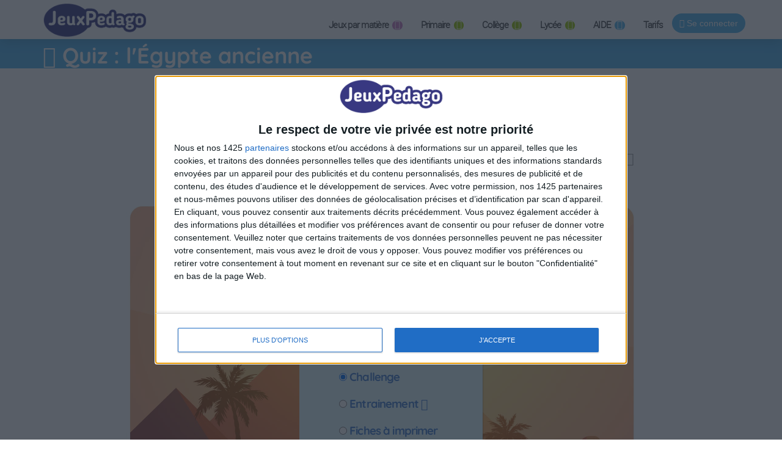

--- FILE ---
content_type: text/html; charset=UTF-8
request_url: https://jeuxpedago.com/jeux-histoire-geo-6eme-quiz-l-egypte-ancienne-_pageid925.html
body_size: 14326
content:


<!DOCTYPE html>
<html xmlns="https://www.w3.org/1999/xhtml" xml:lang="fr" lang="fr" xmlns:og="https://ogp.me/ns#">
<head>
<meta http-equiv="Content-Type" content="text/html; charset=UTF-8" />
<meta name="description" content="Quiz : l'??gypte ancienne. Quiz : l'??gypte ancienne, Site de jeux pédagogiques pour ordinateurs et tablettes."/>
<meta name="Keywords" content="Quiz : l'??gypte ancienne, Site de jeux pédagogiques pour ordinateurs et tablettes."/>
<meta http-equiv="Content-Language" content="fr" />
<META HTTP-EQUIV="EXPIRES" CONTENT="Tue, 03 Mar 2026 01:38:07" />

<meta name="viewport" content="width=device-width, initial-scale=1, maximum-scale=1, user-scalable=0"/>



<meta name="robots" content="index, follow" />
<meta name="Revisit-After" content="15 days" />
<meta name="Distribution" content="Global" />
<meta name="Rating" content="General" />

<!-- FAVICON -->
<link rel="apple-touch-icon" sizes="57x57" href="images/favicon/apple-icon-57x57.png">
<link rel="apple-touch-icon" sizes="60x60" href="images/favicon/apple-icon-60x60.png">
<link rel="apple-touch-icon" sizes="72x72" href="images/favicon/apple-icon-72x72.png">
<link rel="apple-touch-icon" sizes="76x76" href="images/favicon/apple-icon-76x76.png">
<link rel="apple-touch-icon" sizes="114x114" href="images/favicon/apple-icon-114x114.png">
<link rel="apple-touch-icon" sizes="120x120" href="images/favicon/apple-icon-120x120.png">
<link rel="apple-touch-icon" sizes="144x144" href="images/favicon/apple-icon-144x144.png">
<link rel="apple-touch-icon" sizes="152x152" href="images/favicon/apple-icon-152x152.png">
<link rel="apple-touch-icon" sizes="180x180" href="images/favicon/apple-icon-180x180.png">
<link rel="icon" type="image/png" sizes="192x192"  href="images/favicon/android-icon-192x192.png">
<link rel="icon" type="image/png" sizes="32x32" href="images/favicon/favicon-32x32.png">
<link rel="icon" type="image/png" sizes="96x96" href="images/favicon/favicon-96x96.png">
<link rel="icon" type="image/png" sizes="16x16" href="images/favicon/favicon-16x16.png">
<link rel="manifest" href="images/favicon/manifest.json">
<meta name="msapplication-TileColor" content="#ffffff">
<meta name="msapplication-TileImage" content="images/favicon/ms-icon-144x144.png">
<meta name="theme-color" content="#ffffff">
<!-- <link rel="SHORTCUT ICON" href="favicon.ico" /> -->



<!-- FACEBOOK OG -->

<meta content="https://www.jeuxpedago.com/images/main/og_image_gen.png" property="og:image" />
<meta content="Quiz : l'??gypte ancienne jeux" property="og:title" />
<meta content="jeuxpedago.com : Quiz : l'??gypte ancienne, Site de jeux pédagogiques pour ordinateurs et tablettes." property="og:description" />
<meta property="og:type" content="website" />
<meta property="og:site_name" content="jeuxpedago.com" />
<meta property="fb:app_id" content="424763694383365" />
<meta property="og:url" content="https://www.jeuxpedago.com/jeux-histoire-geo-6eme-quiz-l-egypte-ancienne-_pageid925.html" />


<!-- TITLE -->
<title>jeuxpedago.com jeux histoire geo 6eme quiz l egypte ancienne </title>




<script src='js/_compressor.js?nc=6' ></script>
<link rel='stylesheet' href='css/_compressor.css?nc=6' >



<link rel="stylesheet" href="css/vpMain_004.css?nc=6" type="text/css"/>
<link rel="stylesheet" href="css/vpMain_mobile_006.css?nc=6" />



	<!-- <link href="https://fonts.googleapis.com/css2?family=Amatic+SC:wght@400;700&family=Barlow:wght@500&display=swap" rel="stylesheet"> -->

	<link rel="preconnect" href="https://fonts.googleapis.com">
	<link rel="preconnect" href="https://fonts.gstatic.com" crossorigin>
	<link href="https://fonts.googleapis.com/css2?family=Gluten:wght@200;500&display=swap" rel="stylesheet">

<script type="text/javascript">
	LANGCODE = "fr";

	let GAR_ENABLED = false;
</script>









<script type="text/javascript">
	// sweet alert default settings.
	//-----------------------------------
	swalToast = Swal.mixin({
	  toast: true,
	  position: 'top',
	  showConfirmButton: false,
	  animation:false,
	  customClass: "animated fadeInDown",
	  timer: 3000
	});

	swal = Swal.mixin({
	  animation:false,
	  customClass: "animated fadeInDown",
	});
</script>


<script type="text/javascript">
/**
 * internet explorer detection and marker
 * Add the class "ie" in the html tag for ie browser.
 * Add "ie10" for ie browser upper than ie9.
 * Use : http://netrenderer.com/index.php for tests.
 */
	var uA = navigator.userAgent;
    var browser = null;
    var ieVersion = null;

    if (uA.indexOf('MSIE 6') >= 0) {
        browser = 'IE';
        ieVersion = 6;
    }
    if (uA.indexOf('MSIE 7') >= 0) {
        browser = 'IE';
        ieVersion = 7;
    }
    if (document.documentMode) { // as of IE8
        browser = 'IE';
        ieVersion = document.documentMode;
    }
        var htmlTag = document.documentElement;
    if (browser == 'IE')
        htmlTag.className += ' ie';
    if (browser == 'IE' && ieVersion > 9)
        htmlTag.className += ' ie10';
</script>


		<!-- Global site tag (gtag.js) - Google Analytics -->
		<script async src="https://www.googletagmanager.com/gtag/js?id=G-2CJLEPS93X"></script>
		<script>
		  window.dataLayer = window.dataLayer || [];
		  function gtag(){dataLayer.push(arguments);}
		  gtag('js', new Date());

		  gtag('config', 'G-2CJLEPS93X');
		</script>
		
			<!-- <script async src="https://pagead2.googlesyndication.com/pagead/js/adsbygoogle.js?client=ca-pub-4819311311196606" crossorigin="anonymous"></script> -->

	<script>
		$(function(){
		   if (IS_MEMBER == false) {
		     var script = document.createElement('script');
		     script.async = true;
		     script.crossOrigin = 'anonymous';
		     script.src = "https://pagead2.googlesyndication.com/pagead/js/adsbygoogle.js?client=ca-pub-4819311311196606";
		     document.head.appendChild(script);
		   }
		});
	</script>
	

<!-- css rule to avoid the bottom-right bloc -->
<style>
#qc-cmp2-persistent-link{
  display:none; 
}
</style>

<!-- InMobi Choice. Consent Manager Tag v3.0 (for TCF 2.2) -->
<script type="text/javascript" async=true>

(function() {

  // CAUTION : not the original from quantcast !!!!!!!!!
  // The original code is :
  //     var host = window.location.hostname;
  //   => It causes google adsense to NOT display any ads on all our sites !!!
  //-----------------------------------
  var host = window.location.hostname.replace('www.',''); //'jeux-geographiques.com'; 


  var element = document.createElement('script');
  var firstScript = document.getElementsByTagName('script')[0];
  var url = 'https://cmp.inmobi.com'
    .concat('/choice/', 'fkndhWD1QnyJX', '/', host, '/choice.js?tag_version=V3');
  var uspTries = 0;
  var uspTriesLimit = 3;
  element.async = true;
  element.type = 'text/javascript';
  element.src = url;

  firstScript.parentNode.insertBefore(element, firstScript);

  function makeStub() {
    var TCF_LOCATOR_NAME = '__tcfapiLocator';
    var queue = [];
    var win = window;
    var cmpFrame;

    function addFrame() {
      var doc = win.document;
      var otherCMP = !!(win.frames[TCF_LOCATOR_NAME]);

      if (!otherCMP) {
        if (doc.body) {
          var iframe = doc.createElement('iframe');

          iframe.style.cssText = 'display:none';
          iframe.name = TCF_LOCATOR_NAME;
          doc.body.appendChild(iframe);
        } else {
          setTimeout(addFrame, 5);
        }
      }
      return !otherCMP;
    }

    function tcfAPIHandler() {
      var gdprApplies;
      var args = arguments;

      if (!args.length) {
        return queue;
      } else if (args[0] === 'setGdprApplies') {
        if (
          args.length > 3 &&
          args[2] === 2 &&
          typeof args[3] === 'boolean'
        ) {
          gdprApplies = args[3];
          if (typeof args[2] === 'function') {
            args[2]('set', true);
          }
        }
      } else if (args[0] === 'ping') {
        var retr = {
          gdprApplies: gdprApplies,
          cmpLoaded: false,
          cmpStatus: 'stub'
        };

        if (typeof args[2] === 'function') {
          args[2](retr);
        }
      } else {
        if(args[0] === 'init' && typeof args[3] === 'object') {
          args[3] = Object.assign(args[3], { tag_version: 'V3' });
        }
        queue.push(args);
      }
    }

    function postMessageEventHandler(event) {
      var msgIsString = typeof event.data === 'string';
      var json = {};

      try {
        if (msgIsString) {
          json = JSON.parse(event.data);
        } else {
          json = event.data;
        }
      } catch (ignore) {}

      var payload = json.__tcfapiCall;

      if (payload) {
        window.__tcfapi(
          payload.command,
          payload.version,
          function(retValue, success) {
            var returnMsg = {
              __tcfapiReturn: {
                returnValue: retValue,
                success: success,
                callId: payload.callId
              }
            };
            if (msgIsString) {
              returnMsg = JSON.stringify(returnMsg);
            }
            if (event && event.source && event.source.postMessage) {
              event.source.postMessage(returnMsg, '*');
            }
          },
          payload.parameter
        );
      }
    }

    while (win) {
      try {
        if (win.frames[TCF_LOCATOR_NAME]) {
          cmpFrame = win;
          break;
        }
      } catch (ignore) {}

      if (win === window.top) {
        break;
      }
      win = win.parent;
    }
    if (!cmpFrame) {
      addFrame();
      win.__tcfapi = tcfAPIHandler;
      win.addEventListener('message', postMessageEventHandler, false);
    }
  };

  makeStub();

  function makeGppStub() {
    const CMP_ID = 10;
    const SUPPORTED_APIS = [
      '2:tcfeuv2',
      '6:uspv1',
      '7:usnatv1',
      '8:usca',
      '9:usvav1',
      '10:uscov1',
      '11:usutv1',
      '12:usctv1'
    ];

    window.__gpp_addFrame = function (n) {
      if (!window.frames[n]) {
        if (document.body) {
          var i = document.createElement("iframe");
          i.style.cssText = "display:none";
          i.name = n;
          document.body.appendChild(i);
        } else {
          window.setTimeout(window.__gpp_addFrame, 10, n);
        }
      }
    };
    window.__gpp_stub = function () {
      var b = arguments;
      __gpp.queue = __gpp.queue || [];
      __gpp.events = __gpp.events || [];

      if (!b.length || (b.length == 1 && b[0] == "queue")) {
        return __gpp.queue;
      }

      if (b.length == 1 && b[0] == "events") {
        return __gpp.events;
      }

      var cmd = b[0];
      var clb = b.length > 1 ? b[1] : null;
      var par = b.length > 2 ? b[2] : null;
      if (cmd === "ping") {
        clb(
          {
            gppVersion: "1.1", // must be “Version.Subversion”, current: “1.1”
            cmpStatus: "stub", // possible values: stub, loading, loaded, error
            cmpDisplayStatus: "hidden", // possible values: hidden, visible, disabled
            signalStatus: "not ready", // possible values: not ready, ready
            supportedAPIs: SUPPORTED_APIS, // list of supported APIs
            cmpId: CMP_ID, // IAB assigned CMP ID, may be 0 during stub/loading
            sectionList: [],
            applicableSections: [-1],
            gppString: "",
            parsedSections: {},
          },
          true
        );
      } else if (cmd === "addEventListener") {
        if (!("lastId" in __gpp)) {
          __gpp.lastId = 0;
        }
        __gpp.lastId++;
        var lnr = __gpp.lastId;
        __gpp.events.push({
          id: lnr,
          callback: clb,
          parameter: par,
        });
        clb(
          {
            eventName: "listenerRegistered",
            listenerId: lnr, // Registered ID of the listener
            data: true, // positive signal
            pingData: {
              gppVersion: "1.1", // must be “Version.Subversion”, current: “1.1”
              cmpStatus: "stub", // possible values: stub, loading, loaded, error
              cmpDisplayStatus: "hidden", // possible values: hidden, visible, disabled
              signalStatus: "not ready", // possible values: not ready, ready
              supportedAPIs: SUPPORTED_APIS, // list of supported APIs
              cmpId: CMP_ID, // list of supported APIs
              sectionList: [],
              applicableSections: [-1],
              gppString: "",
              parsedSections: {},
            },
          },
          true
        );
      } else if (cmd === "removeEventListener") {
        var success = false;
        for (var i = 0; i < __gpp.events.length; i++) {
          if (__gpp.events[i].id == par) {
            __gpp.events.splice(i, 1);
            success = true;
            break;
          }
        }
        clb(
          {
            eventName: "listenerRemoved",
            listenerId: par, // Registered ID of the listener
            data: success, // status info
            pingData: {
              gppVersion: "1.1", // must be “Version.Subversion”, current: “1.1”
              cmpStatus: "stub", // possible values: stub, loading, loaded, error
              cmpDisplayStatus: "hidden", // possible values: hidden, visible, disabled
              signalStatus: "not ready", // possible values: not ready, ready
              supportedAPIs: SUPPORTED_APIS, // list of supported APIs
              cmpId: CMP_ID, // CMP ID
              sectionList: [],
              applicableSections: [-1],
              gppString: "",
              parsedSections: {},
            },
          },
          true
        );
      } else if (cmd === "hasSection") {
        clb(false, true);
      } else if (cmd === "getSection" || cmd === "getField") {
        clb(null, true);
      }
      //queue all other commands
      else {
        __gpp.queue.push([].slice.apply(b));
      }
    };
    window.__gpp_msghandler = function (event) {
      var msgIsString = typeof event.data === "string";
      try {
        var json = msgIsString ? JSON.parse(event.data) : event.data;
      } catch (e) {
        var json = null;
      }
      if (typeof json === "object" && json !== null && "__gppCall" in json) {
        var i = json.__gppCall;
        window.__gpp(
          i.command,
          function (retValue, success) {
            var returnMsg = {
              __gppReturn: {
                returnValue: retValue,
                success: success,
                callId: i.callId,
              },
            };
            event.source.postMessage(msgIsString ? JSON.stringify(returnMsg) : returnMsg, "*");
          },
          "parameter" in i ? i.parameter : null,
          "version" in i ? i.version : "1.1"
        );
      }
    };
    if (!("__gpp" in window) || typeof window.__gpp !== "function") {
      window.__gpp = window.__gpp_stub;
      window.addEventListener("message", window.__gpp_msghandler, false);
      window.__gpp_addFrame("__gppLocator");
    }
  };

  makeGppStub();

  var uspStubFunction = function() {
    var arg = arguments;
    if (typeof window.__uspapi !== uspStubFunction) {
      setTimeout(function() {
        if (typeof window.__uspapi !== 'undefined') {
          window.__uspapi.apply(window.__uspapi, arg);
        }
      }, 500);
    }
  };

  var checkIfUspIsReady = function() {
    uspTries++;
    if (window.__uspapi === uspStubFunction && uspTries < uspTriesLimit) {
      console.warn('USP is not accessible');
    } else {
      clearInterval(uspInterval);
    }
  };

  if (typeof window.__uspapi === 'undefined') {
    window.__uspapi = uspStubFunction;
    var uspInterval = setInterval(checkIfUspIsReady, 6000);
  }
})();
</script>
<!-- End InMobi Choice. Consent Manager Tag v3.0 (for TCF 2.2) -->

</head>


<body>


<div id='popupMedia' style='display:none;'>
	<div class='popup_overlay'>
		<div class='popup_body'>
			<i class='fa fa-times-circle ico_btn btn_close'></i>
			<div class='popup_content'></div>
		</div>
	</div>
</div>






<script language="javascript">
// 	TOP PAGE
//--------------------------------------------------------------------
function init_top_page_button(){
		//$( '#top_page_button' ).draggable();

		$(window).scroll(function () {
			 if ( $(document).scrollTop() == 0 && $('#top_page_bloc').is(":visible") ){
				$( '#top_page_bloc' ).fadeOut('fast'); 
			 }else if( $(document).scrollTop() > 0 && !$('#top_page_bloc').is(":visible") ){
				 $( '#top_page_bloc' ).fadeIn('fast');
			 }
		});
		
		
		scrollWin = function (obj_id){
			$('html,body').animate({
				scrollTop: $("#"+obj_id).offset().top
			}, 500, "");
		}
	
}

</script>

<style>
/*--------------------------------------*/
/*Top page*/
#top_page_bloc{display:none; font-family:"Arial Black", Gadget, sans-serif;}

a#top_page_button{display:block; color:#505050;
position:fixed; bottom:25px; right:25px; width:40px; height:40px; font-size:.8em; z-index:1000;
background:url(images/ico/sprite_smallNav.png);
opacity:0.2;
filter:alpha(opacity=20);
 -webkit-border-radius: 6px;-moz-border-radius: 6px; border-radius: 6px;
 
 }

a#top_page_button:hover{opacity:0.4;
filter:alpha(opacity=40);}
</style>

<a id="top"></a>
<div id='top_page_bloc'><a id='top_page_button' href='javascript:void(0);' onclick='javascript:scrollWin("top");'></a></div>
<script language="javascript">$(function(){init_top_page_button();});</script>


<div id="debug" style="display:none;"></div>
<div id="content_result" style="display:none;"></div>







<div class="wrapper game_page">
		<!-- NAVBAR -->
	        <nav id="main_navbar" class="navbar navbar-default  " role="navigation"
				style='display:none;' >

	        	<div class="container">
	        		<!-- LOGIN -->
	        		

	        		<!-- LOGO and menu -->
	        		<div class="navbar-header">

	        			<!-- BUTTON FOR COLLAPSED MENU -->
	        			<button class="navbar-toggle collapsed" data-target="#main-nav" data-toggle="collapse"  type="button">
			            	<span class="sr-only">Toggle Navigation</span>
							<i class="fa fa-bars"></i>
						</button>

						<!-- LOGO -->
			            <a href="https://www.jeuxpedago.com/" class="navbar-brand navbar-logo navbar-logo-bigger">
			                <img src="images/main/logo_jeuxpedago.png" id="imgLogo" alt="">
			            </a>
			            
			        </div>

			       <!-- MENU -->
					
<!-- MAIN NAVIGATION -->
    <div id='main-nav' class='navbar-collapse collapse'>
    <ul class='nav navbar-nav navbar-right'>
<li class='dropdown'>
                        <a  href="#" title=" JEUX"  class='dropdown-toggle  bg_purple' data-toggle='dropdown' aria-expanded='false'>Jeux par matière <i class='fa fa-angle-down '></i></a>
                        <ul class='dropdown-menu' role='menu'>
                   <li>
	                        <a  href="jeux-JEUX-FRANCAIS-_pageid219.html" title=" JEUX DE FRANCAIS" >FRANCAIS</a>
	                    </li><li>
	                        <a  href="jeux-JEUX-MATH-_pageid220.html" title=" JEUX DE MATH" >MATH</a>
	                    </li><li>
	                        <a  href="jeux-HISTOIRE-GeO-_pageid232.html" title=" JEUX D'HISTOIRE-GEO" >HISTOIRE-GEO</a>
	                    </li><li>
	                        <a  href="jeux-HISTOIRE-DES-ARTS-_pageid698.html" title=" JEUX D'HISTOIRE DES ARTS" >HISTOIRE DES ARTS</a>
	                    </li><li>
	                        <a  href="jeux-ANGLAIS-_pageid221.html" title=" JEUX D'ANGLAIS" >ANGLAIS</a>
	                    </li><li>
	                        <a  href="jeux-ITALIEN-_pageid229.html" title=" JEUX D'ITALIEN" >ITALIEN</a>
	                    </li><li>
	                        <a  href="jeux-ESPAGNOL-_pageid265.html" title=" JEUX D'ESPAGNOL" >ESPAGNOL</a>
	                    </li><li>
	                        <a  href="jeux-ALLEMAND-_pageid266.html" title=" JEUX D'ALLEMAND" >ALLEMAND</a>
	                    </li><li>
	                        <a  href="jeux-SVT-_pageid343.html" title=" JEUX DE SVT" >SVT</a>
	                    </li><li>
	                        <a  href="jeux-PHYSIQUE-CHIMIE-_pageid422.html" title=" JEUX DE PHYSIQUE-CHIMIE" >PHYSIQUE-CHIMIE</a>
	                    </li><li>
	                        <a  href="jeux-PREMIERS-APPRENTISSAGES_pageid1486.html" title=" PREMIERS APPRENTISSAGES" >PREMIERS APPRENTISSAGES</a>
	                    </li></ul></li><li class='dropdown'>
                        <a  href="jeux-Primaire-_pageid301.html" title=" Jeux pour l'école primaire"  class='dropdown-toggle  bg_green' data-toggle='dropdown' aria-expanded='false'>Primaire <i class='fa fa-angle-down '></i></a>
                        <ul class='dropdown-menu' role='menu'>
                   <li>
	                        <a  href="jeux-CM2-jeux-ecole-_pageid308.html" title=" CM2" >CM2</a>
	                    </li><li>
	                        <a  href="jeux-CM1-jeux-ecole-_pageid307.html" title=" CM1" >CM1</a>
	                    </li><li>
	                        <a  href="jeux-CE2-jeux-ecole-_pageid306.html" title=" CE2" >CE2</a>
	                    </li><li>
	                        <a  href="jeux-CE1-jeux-ecole-_pageid305.html" title=" CE1" >CE1</a>
	                    </li><li>
	                        <a  href="jeux-CP-jeux-ecole-_pageid304.html" title=" CP" >CP</a>
	                    </li></ul></li><li class='dropdown'>
                        <a  href="jeux-College-_pageid302.html" title=" Jeux pour le collège"  class='dropdown-toggle  bg_green' data-toggle='dropdown' aria-expanded='false'>Collège <i class='fa fa-angle-down '></i></a>
                        <ul class='dropdown-menu' role='menu'>
                   <li>
	                        <a  href="jeux-3eme-jeux-college-_pageid312.html" title=" 3eme" >3eme</a>
	                    </li><li>
	                        <a  href="jeux-4eme-jeux-college-_pageid311.html" title=" 4eme" >4eme</a>
	                    </li><li>
	                        <a  href="jeux-5eme-jeux-college-_pageid310.html" title=" 5eme" >5eme</a>
	                    </li><li>
	                        <a  href="jeux-6eme-jeux-college-_pageid309.html" title=" 6eme" >6eme</a>
	                    </li><li>
	                        <a  href="jeux-3eme-SEGPA-_pageid731.html" title=" 3eme SEGPA" >3eme SEGPA</a>
	                    </li><li>
	                        <a  href="jeux-4eme-SEGPA-_pageid732.html" title=" 4eme SEGPA" >4eme SEGPA</a>
	                    </li><li>
	                        <a  href="jeux-5eme-SEGPA-_pageid733.html" title=" 5eme SEGPA" >5eme SEGPA</a>
	                    </li><li>
	                        <a  href="jeux-6eme-SEGPA-_pageid734.html" title=" 6eme SEGPA" >6eme SEGPA</a>
	                    </li></ul></li><li class='dropdown'>
                        <a  href="jeux-Lycee-_pageid303.html" title=" Lycée"  class='dropdown-toggle  bg_green' data-toggle='dropdown' aria-expanded='false'>Lycée <i class='fa fa-angle-down '></i></a>
                        <ul class='dropdown-menu' role='menu'>
                   <li>
	                        <a  href="jeux-terminale-jeux-lycee-_pageid315.html" title=" Terminale" >Terminale</a>
	                    </li><li>
	                        <a  href="jeux-1ere-jeux-lycee-_pageid314.html" title=" 1ere" >1ere</a>
	                    </li><li>
	                        <a  href="jeux-2nde-jeux-lycee-_pageid313.html" title=" 2nde" >2nde</a>
	                    </li></ul></li><li class='dropdown'>
                        <a  href="#" title=" AIDE"  class='dropdown-toggle ' data-toggle='dropdown' aria-expanded='false'>AIDE <i class='fa fa-angle-down '></i></a>
                        <ul class='dropdown-menu' role='menu'>
                   <li>
	                        <a  href="jeux-Nos-jeux-_pageid344.html" title=" Nos jeux" >Nos jeux</a>
	                    </li><li>
	                        <a  href="jeux-Administration-des-classes-_pageid345.html" title=" Administration des classes" >Administration des classes</a>
	                    </li><li>
	                        <a  href="jeux-Les-tournois-_pageid424.html" title=" Les tournois" >Les tournois</a>
	                    </li><li>
	                        <a  href="jeux-VIDEO-S-inscrire-_pageid413.html" title=" VIDEO : S'inscrire" >VIDEO : S'inscrire</a>
	                    </li><li>
	                        <a  href="jeux-VIDEO-Creer-une-classe-_pageid414.html" title=" VIDEO : Créer une classe" >VIDEO : Créer une classe</a>
	                    </li><li>
	                        <a  href="jeux-VIDEO-Le-Code-de-Classe-_pageid415.html" title=" VIDEO : Le Code de Classe" >VIDEO : Le Code de Classe</a>
	                    </li><li>
	                        <a  href="jeux-VIDEO-Choisir-les-jeux-_pageid416.html" title=" VIDEO : Choisir les jeux" >VIDEO : Choisir les jeux</a>
	                    </li><li>
	                        <a  href="jeux-VIDEO-Faire-jouer-_pageid417.html" title=" VIDEO : Faire jouer" >VIDEO : Faire jouer</a>
	                    </li><li>
	                        <a  href="jeux-VIDEO-Voir-les-resultats-des-eleves-_pageid418.html" title=" VIDEO : Voir les résultats des élèves" >VIDEO : Voir les résultats des élèves</a>
	                    </li><li>
	                        <a  href="jeux-Aide-l-espace-Parent-_pageid455.html" title=" Aide : l'espace Parent" >Aide : l'espace Parent</a>
	                    </li><li>
	                        <a  href="jeux-Donnees-personnelles_pageid821.html" title=" donnees perso-fake" >Protection des données des élèves</a>
	                    </li></ul></li><li>
                        <a   href="jeux-Tarifs_pageid1879.html" title=" Tarifs" >Tarifs</a>
                    </li></id>
<!-- END MAIN NAVIGATION -->
					<div class=''>

						<!-- NO CACHE {plugins/vp_login/vp_login_form.php[]}-->
<div id="login_form_bloc">

	
	<button id="login_popover_button" class="btn btn-primary" data-placement="bottom" data-toggle="popover" data-container="body" type="button" data-original-title="" title="" data-trigger="focus">
					<i class="fa fa-user"></i>
					Se connecter</button>


	
	<div id='login_assets_for_html_content' style='display:none;'>

		<div id='login_win_outer'>

			<form name="formlogin" action="plugins/vp_login/vp_login_verif.php" method="post">



				<div class="form-group">
					<label class="control-label sr-only" for="inpName">Email</label>
					<!-- <p class='alert alert-warning'>Attention : l'identitfication se fait à partir de votre e-mail !</p> -->
					<div class="input-group">

						<input type="text" placeholder="e-mail" id="inpName" name="login" class="form-control">
						<span class="input-group-addon"><i class="fa fa-user"></i></span>
					</div>

				</div>
				<div class="form-group">
					<label class="control-label sr-only" for="inpPass">Password</label>

					<div class="input-group">
						<input type="password" placeholder="Mot de Passe" id="inpPass" name="pass" class="form-control">
						<span class="input-group-addon"><i class="fa fa-lock"></i></span>
					</div>

				</div>
				<div class="form-group">
					<div class="pull-left">
						<label id="cb_keep_login" class="fancy-checkbox">
							<input type="checkbox" id='cb_login_remember' name="remember" value="1" checked="checked">
							<span>Rester identifié</span>
						</label>
					</div>
					<div class="pull-right">
						<button type="submit" id="login_submit_button" class="btn btn-primary">ENVOYER</button>
					</div>

				</div>

			</form>
			<div class="clearfix"></div>
			<hr>
			<div class="form-group">
				<p>
					<a href="-register_pageid57.html"><strong>S'INSCRIRE</strong></a><br>
					<a href="Mot-de-passe-oublie-Formulaire-_pageid61.html">Mot de passe oublié ?</a>
				</p>
			</div>

			<hr>
						<div class='class_code_form'>
				<form name="form_class_code" class='form_class_code bg_purple' action="plugins/_pedago/vp_common_admin/php_scripts/07_class_code_action.php" method="post">

	<label class=''>
		<div class=''>Entre ton Code Elève</div>
	</label>

	<input class="form-control" type="code" placeholder="ST32RRT" name="code">

	<button class="btn btn-primary" type="submit" >
		<i class="fa fa-spinner fa-spin" style='display:none;'></i>
			GO	</button>

</form>

			</div>
			
			<button type="button" class="close close_login_popover" onclick="javascript:$('#login_popover_button').popover('hide');"><span aria-hidden="true">&times;</span></button>
	</div>
</div>

	

</div>

<!-- /NO CACHE {plugins/vp_login/vp_login_form.php[]}-->						
					</div>
			
				</div>

			</nav>
	        <!-- END NAVBAR -->


 
<script src="js/vp/vpVarsSetter.js.php"></script>








		<div id="main">

			
			
			
			<div id="content">

				
				
								<input type='hidden' id='ih_page_special_id' value='game:hist_antic_egypt_n01_qi' />

				

				
						<div class='page-header'>
							<div class='container'>
								<div class='row'>
						
								
									<div id='page_header_content' class='col-md-12 flex'>
										<h1>Quiz : l'??gypte ancienne</h1>
									

<div id='simple_notification_bloc'>
	<ul id='simple_notification_bloc_inner'>



	</ul>
</div>




									
									<!-- BUTTON FOR COLLAPSED MENU -->
									
				        				<button id='button_for_display_navbar' type='button'>
											<i class='fa fa-bars'></i>
										</button>
									</div>
								</div>
							</div>
						</div>					
				
				<div class="page-content ">
					<div class="container">

					<p style="text-align: center;"><br /><div id='VIDEOS_AND_SHEETS_ENABLED' style='display:none;'>0</div>



<script src="https://code.responsivevoice.org/responsivevoice.js?key=3IsG6oE9"></script>

<link rel="stylesheet" type="text/css" href="_jeux/_common/game_001.css?nc=6">
<script src="_jeux/_common/gameCommon_001.js?nc=6"></script>


<script>
VPSERVER = "https://www.jeuxpedago.com/";
</script>


<script>
	$(function(){
		// if (IS_MEMBER == false){

		// 	// aPubs array
		// 	//-----------------------------------
		// 	let aPartners = [
		// 		{
		// 			partnerUrl: 'https://www.hypnotidoo.fr/offre-jeuxgeo',
		// 			statName: 'pubHypnotidoo_1',
		// 			imgSrc: 'images/banners/hypnotidoo/hypno_banner_1.png'
		// 		},
		// 		{
		// 			partnerUrl: 'https://www.hypnotidoo.fr/offre-jeuxgeo',
		// 			statName: 'pubHypnotidoo_2',
		// 			imgSrc: 'images/banners/hypnotidoo/hypno_banner_2.png'
		// 		},
		// 		{
		// 			partnerUrl: 'https://www.hypnotidoo.fr/offre-jeuxgeo',
		// 			statName: 'pubHypnotidoo_3',
		// 			imgSrc: 'images/banners/hypnotidoo/hypno_banner_3.png'
		// 		}
		// 	];

		// 	// Picking one randomly
		// 	//-----------------------------------
		// 	const partner = aPartners[Math.floor(Math.random() * aPartners.length)];

		// 	// The code
		// 	//-----------------------------------
		// 	let str = `
		// 	<div id='banner_under_game' class='flex' style='background:#EEE; width:728px; height: 90px; margin:auto; margin-bottom: 20px; border-radius: 6px; overflow: hidden;'>

		// 		<a href='plugins/vp_stat_link/stat_link.php?stat_name=${partner.statName}_click&url=${partner.partnerUrl}' target='_blank' id='banner_under_game_content'>
		// 			<img src='${partner.imgSrc}' width='100%' />
		// 		</a>

		// 	</div>`;

		// 	// Stats
		// 	//-----------------------------------
		// 	$("#content_result").load("plugins/vp_stat_link/stat_link.php?nc="+Math.random()+"&stat_name="+partner.statName+"_display");


		// 	// Add to html
		// 	//-----------------------------------
		// 	$("#game_outer_container").append(str);
		// }
	});
</script>

<input type="hidden" id='ih_star_1' value='30' />
<input type="hidden" id='ih_star_2' value='60' />
<input type="hidden" id='ih_star_3' value='90' />



	<div id='falseTitle' style='display:none;'>
		<a href="javascript:void(0);" onclick="go2Previous();" class='back_button_in_h1'>
			<i class='fa fa-caret-square-o-left'></i>
		</a> 
		Quiz : l'Égypte ancienne	</div>
	<script>
		if ($("#ih_page_special_id").val() != "admin:student_page"){
			$(function(){ replaceTitle($("#falseTitle").html());});
		}
	</script>

<script type="text/javascript">
	var VP_PROJECT = "jeuxpedago";
</script>


	<script type="text/javascript">
	  	G_EXERCICE_NOTE_ALWAYS_DISPLAYED_NEEDED = false;
	</script>
	
	<script type="text/javascript">
	  	SPEECH_ON_GAME_INTRO = false;
	</script>
	

	<script type="text/javascript">
	  	G_SPEECH_ON_QUESTION_ENABLED = false;
	</script>
	

	<script type="text/javascript">
	  	G_DONT_DISPLAY_QUESTION_IN_SOLUTION_WINDOW = false;
	</script>
	
	<script type="text/javascript">
	  	G_SPEECH_ON_ANSWER_ENABLED = false;
	</script>
	

	<script type="text/javascript">
	  	G_DONT_SHUFFLE_QUESTIONS = false;
	</script>
	

	<script type="text/javascript">
	  	G_DONT_DISPLAY_WIN_SOLUTION = false;
	</script>
	

	<script type="text/javascript">
	  	G_MAPS_TRANSITION_SCREEN = false;
	</script>
	

	<script type="text/javascript">
	  	G_DONT_DISPLAY_QUESTION = false;
	</script>
	

	<script type="text/javascript">
	  	G_QCM_GAME = false;
	</script>
	




	<script type="text/javascript">
	  	G_MAP_ORDERED = false;
	</script>
	

	<script type="text/javascript">
	  	G_DONT_SHUFFLE_DRAGS = false;
	</script>
	

<script>
  G_KID_INTERFACE = false; // 8
  $(function(){
  	// G_KID_INTERFACE
	//-----------------------------------
	if (G_KID_INTERFACE == false){
		$("#game_outer").addClass("no_kid");
	}
  });
</script>




<script>
  G_GAME_SPECIAL_ID = "hist_antic_egypt_n01_qi";
  G_GAME_ID = "636";
  G_WRAPPER_TYPE = "quiz";
</script>
	

<script>
// gaQuestionsAvoided has to be set even if we are not in a question-avoided process
gaQuestionsAvoided = [];

</script>



<input type="hidden" id="ih_game_name" value="Quiz : l'Égypte ancienne" />



	<div id='banner_top_game' style='width:728px; margin:auto;'>
		<script async src="https://pagead2.googlesyndication.com/pagead/js/adsbygoogle.js"></script>
		<!-- 6 - JP - 728x90 - mega_top_game -->
		<ins class="adsbygoogle"
		     style="display:inline-block;width:728px;height:90px"
		     data-ad-client="ca-pub-4819311311196606"
		     data-ad-slot="6835916955"></ins>
		<script>
			if (IS_MEMBER == false){
		     (adsbygoogle = window.adsbygoogle || []).push({});
		  }else{
		  	const banner_top_game_div = document.getElementById("banner_top_game");
		  	banner_top_game_div.remove()
		  }
		</script>
	</div>
	


<div id='is_dys_bloc'>
	<label class="switch-input">
		<span class='text'>Accessibilité</span>

		<input name="switch-checkbox" id='cb_is_dys'
		type="checkbox">
		<i class='margin-top-05' data-swon-text="Oui" data-swoff-text="Non"></i>
	</label>
	&nbsp;
	<span 
	class='buttonHelpOpenPopover note big2' 
	title="Accessibilité"
	tabindex="0" 
	role='button' 
	data-toggle="popover" 
	data-container="body"
	data-trigger="hover" 
	data-html='true'
	data-placement="auto"
	data-content="
	Si tu as des problèmes pour lire ou pour te concentrer, clique sur le bouton ci-contre.	"><i class='fa fa-question-circle'></i>
	</span>

	<div id='dys_font_choise_bloc' style='display:none;'>
		<label class='text'>Police : </label>
		<select id='dys_select_font' class=''>
			<option value="openDyslexic">OpenDyslexic</option>
			<option value="arial">Arial</option>
			<option value="trebuchet">Trebuchet</option>
			<option value="comic">Comic Sans</option>
		</select>
	</div>


</div>


<script charset="utf-8" type="text/javascript" src="js/jquery.animateNumber.min.js"></script>


<link rel="stylesheet" href="_jeux/_common/quizWrapper009.css" type="text/css"/>
<script src="_jeux/_common/quizWrapper024.js"></script>



<script src="_jeux/hist_antic_egypt_n01_qi/hist_antic_egypt_n01_qi.js"></script>
    

<script>

// We need the canvas and the stage for the soundController DEPRECATED
//var canvas, stage;


function gameInit() { 
	
	images = {};
        
        // We load the resources common to all the games.
	var manifest = [
		
                {src:"_jeux/_common/images/map_frame.png", id:"map_frame"},
                		
	];

	var loader = new createjs.PreloadJS(false);
	loader.onFileLoad = handleFileLoad;
	loader.onComplete = handleComplete;
	loader.loadManifest(manifest);
        
}

function handleFileLoad(o) {
	if (o.type === "image") { images[o.id] = o.result; }
}

function handleComplete() {
	
	// We hide the waiter
    $("#waiter_game_load").remove();
        
    // The Wrapper init
    wrapper = new Wrapper();
    wrapper.init("quizImage");

    // We need the canvas and the stage for the soundController (DEPRECATED)
   // canvas = document.getElementById("canvas");
   // stage = new createjs.Stage(canvas);
    
   
   
}


/*
 * Sounds
 */
function loadSound () {
    createjs.Sound.registerSound("_jeux/_common/snd/Basso.mp3", "Basso");
    createjs.Sound.registerSound("_jeux/_common/snd/Basso_02.mp3", "Basso_02");
    createjs.Sound.registerSound("_jeux/_common/snd/Submarine.mp3", "Submarine");
}





</script> 


<div id='game_outer_container'>

    	<div id='game_outer' 

            
            class='wrap_quiz ado  histgeo hist_antique hist_antiq_orient hist_antic_egypt_n01_qi game_mode_quizImage'
            style='width:900px; height:600px;'>
            <!--<div id='canvas'></div> // We need the canvas and the stage for the soundController DEPRECATED -->
            <div class='waiter_container big5' id='waiter_game_load'><i class='fa fa-spin fa-refresh waiter big5'></i></div>

            <div id='exerciceNoteLabel' style='display:none;'>
                <div class='text_content_outer'>
                    <div class='text_content'></div>
                </div>
                <div class='prof_image'></div>
            </div>

            <input type='button' id='button_continue_exerciceNoteLabel' class='button button_interface' value='{{continue}}' style='display:none;' />
                 
            <div id='questionTextLabel' style='display:none;'>
            	<div class='text_content'></div>
            	<i id='buttonRefreshQuestion' class='fa fa-refresh big1 btn' style='display:none;'></i>
                <span id='speechIconContainer' style='display:none;'><i class='fa fa-bullhorn big3 ico_btn' id='buttonSpeech' ></i></span>
            </div>

                        <span id='speechIconContainerSup' class='button button_interface' style='display:none;'><i class='fa fa-bullhorn big3 ico_btn ' id='buttonSpeechSup' ></i></span>

            <div id='perso_small' class='perso small' style='display:none;'></div>
            <div id='perso_big' class='perso big' style='display:none;'></div>

            <div id='inputAssets' style='display:none;'>
               

                <div id='inputBloc' style='display:none;'>
                    <div id='inputTitle'></div>
                    <input id='tf_userAnswer' type='text' autocapitalize="off" autocorrect="off" value='' name='' />
                </div>

                 <div id='buttonSpeechForInputBloc' style='display:none;'>
                    <button id='buttonSpeechForInput' class='button button_interface'>
                        <i class='fa fa-bullhorn ico_btn big3'></i>
                    </button>
                </div>
                
            </div>
            <div id='submitButton' style='display:none;'></div>

            <div id='imgContainer' style='display:none;'></div>
            
            <div id='buttonsAssets' style='display:none;'>
                <a id='button1' class='answerButton button' style='display:none;' >
                	<div class='v_align_outer'>
                		<div class='v_align_inner text_content'>
                		</div>
                	</div>
                </a>
                <a id='button2' class='answerButton button' style='display:none;' >
                	<div class='v_align_outer'>
                		<div class='v_align_inner text_content'>
                		</div>
                	</div>
                </a>
                <a id='button3' class='answerButton button' style='display:none;' >
                	<div class='v_align_outer'>
                		<div class='v_align_inner text_content'>
                		</div>
                	</div>
                </a>
                <a id='button4' class='answerButton button' style='display:none;' >
                	<div class='v_align_outer'>
                		<div class='v_align_inner text_content'>
                		</div>
                	</div>
                </a>
                
            </div>
            
            <div id='cellsBloc' style='display:none;'>
               
            </div>
            
            <!--<div id='resultOnHoverLabel' style='display:none;'></div> -->
            
            <div id='questionIndexLabel'></div>
            
            <div id='labelAboveButtons' style='display:none;'>
            	<div id='labelAboveButtonsTable'>
            		<span id='labelAboveButtonsInner'></span>
            	</div>
            </div>
            
            <div id='goodAnswerBloc' style='display:none;'>
                <div id='goodAnswerTitle'></div>
                <div id='goodAnswerLabel'></div>
            </div>
                
            
            
            <!-- winSolution -->
            <div id='winSolutionBloc' style='display:none;'>
               <div id='winSolutionWin' style='display:none;'>
                  <div class='title'></div>
                  <div class='baseline'></div>
                  <div class='label'></div>
                  <div class='winSolutionNextButtonContainer'>
                    <input type='button' class='nextButton button button_interface' value='' />
                  </div>
               </div>
               <div id='winSolutionLost' style='display:none;'>
                  <div class='title'></div>
                  <div class='baseline'></div>
                  <div class='label'></div>
                  <div class='winSolutionNextButtonContainer'>
                    <input type='button' class='nextButton button button_interface' value='' />
                  </div>
               </div>
               <div class='perso_prof'></div>
            </div>
            
            <!-- Item on user answer 
            <div id='answerResultBloc'>
                <div id='answerResultIcoOk' style='display:none;'></div>
                <div id='answerResultIcoError' style='display:none;'></div>
            </div>
            -->
            <div id='pinScoreAdd' style='display:none;'></div>
            
            <!-- top interface -->
            <div id='topInterface' style="display:none;">
                    <div id='mainScoreLabel'>0</div>
            </div>

                        <div id='topLayer' style='display:none;'><!-- topLayer contains the popups -->

                            <div id='winIntro' class='popup' style='display:none;'>
                    <div id='winIntro_inner'>
                        <div class='label'></div>
                    
                        <form id='playMode'>
                            <div class='playModeButtonBloc'>
                                <input type='radio' id='rb_challenge' name='playMode' value='challenge' checked >
                                <label id='l_rb_challenge' for='rb_challenge'>{{GAME_MODE_CHALLENGE}}</label>
                            </div>
                            <div class='playModeButtonBloc'>
                                <input type='radio' id='rb_training' name='playMode' value='training'>
                                <label id='l_rb_training' for='rb_training'>{{GAME_MODE_TRAINING}}</label>
                                <i id='button_training_notes' class='fa fa-question-circle'></i>
                            </div>
                        </form>
                    </div>
                
                    <div id='buttonStart' class='button button_interface'>{{BUTTON_START}}</div>
                            

                    <div class='perso_prof'></div>
                </div>

                                <div id='winEndGame' class='popup' style='display:none;'>
                    <div id='winEndGameTopBloc'>
                        <div class='percentSuccessTitleLabel text' style='display:none;'></div>
                        <div class='percentSuccessLabel text' style='display:none;'></div>

                        <div id='stars_in_winEndGame' class='stars_container' style='display:none;'>
                        	<i class='star_1 fa fa-star-o'></i>
                        	<i class='star_2 fa fa-star-o'></i>
                        	<i class='star_3 fa fa-star-o'></i>
                        </div>
                    </div>
            
                    <div class='scoreTitleLabel text' style='display:none;'></div>
                    <div class='scoreLabel text' style='display:none;'></div>
               
                    <div class='bonusBloc' style='display:none;'>
                        <div class='bonusTitle text'></div>
                        <div class='bonusLabel text'></div>
                    </div>
                
                    <div class='nbErrorsTitle text'></div>
                    <div class='nbErrorsLabel text'></div>
                    
                    <div id='buttonContainerInWinEndGame'>
                    	<div id='buttonBack' class='button button_interface small' style='display:none;'>{{BUTTON_Back}}</div>

                        <div id='buttonPlayAgain' class='button button_interface small' style='display:none;'>{{BUTTON_Again}}</div>
                    </div>
                </div>

            </div>

                        <div id='winPublishScore' class='popup' style='display:none;'>
                <div class='labelPublishScore'></div>
                <div id='bPublishScoreFb' class='pointer'></div>
                <div class='labelPublishScore'></div>
                <div id='bPublishScoreTwitter' class='pointer'></div>
            </div>

                        <div id='winEndVideo' class='popup' style='display:none;'></div>

                        <div id='soundController' style='display:none;'>
                <div id='volumeOn' class=''><i class='fa fa-volume-up'></i></div>
                <div id='volumeOff' class='' style='display:none;'><i class='fa fa-volume-off'></i><i class='fa fa-times small2 volumeMuteCross'></i></div>
            </div>



                        <div id='timerBloc' style='display:none;' >
                <div id='timerBar'></div>
                <div id='timerObj' style='display:none;'></div>
            </div>

            <div id='best_score_student_bloc' class='big'></div>

                        <a href='javascript:void(0)' id='btn_fullscreen' class='btn btn-xs btn-default' onclick='toggleFullScreen()' style='display:none;'></a>
                
            			<div class='note small2 gamespecialid_note' >#636 hist_antic_egypt_n01_qi</div>
                
	</div> <!-- canvas_container -->
</div><!-- game_outer_container -->
	
	<script>
	// We call the init functions. This code was formely called in body onload().
		gameInit(); 
		
	// We call the init functions. This code was formely called in body onload().
		//canvasInit(); 
		loadSound();
	
	</script>
	
	
		<script>
    /*
    
    // DEPRECATED
	function displayAllQuestionsTable(dom_suffix){
		var assetsForCurrentGame = AssetsForCurrentGame.getInstance();
		var aq = assetsForCurrentGame.ga_questions;
		
		// ga_questions.push({type:"pers", question:"{Je} [goûte] la sauce du ragoût.",pers:"Vous",ans:"goûtez", ba1:"goûté", ba2:"goûtait", ba3:"ont goûté"});
		var result = "<table id='questionsList' class='table1'>";
		for (var i = 0; i < aq.length; i++){
			result += "<tr>";
			if (i == 0){
				result += "<th>#</th>";
				for (var key in aq[i]){
				
					result += "<th>"+key+"</th>";
				}
				result += "</tr><tr>";
			}
			result += "<td>"+(i+1)+"</td>";
			for (var key in aq[i]){
				result += "<td>"+aq[i][key]+"</td>";
			}
			
			
			result += "</tr>";
		}
		result += "</table>";
		
		// The dom suffix (to have the link in the the pages and in the admin)
		//-----------------------------------
		var dom_name = isset(dom_suffix) ? "questionsListContainer"+dom_suffix : "questionsListContainer"
		$("#"+dom_name).html(result);
	}
	*/
	//-------------------------------------
    /**
     * [displayAllAnswers description]
     * @param  {[type]} dom_suffix [description]
     * @param  {[type]} aQuestionsAvoided The list of the Questions Avoided (can be empty or not set)
     * @return {[type]}            [description]
     */
	function displayQuestionsList(dom_suffix){
		var assetsForCurrentGame = AssetsForCurrentGame.getInstance();
		var aq = assetsForCurrentGame.ga_questions;
		var game_mode = "quizImage";

        // The display code
        //-----------------------------------
		var out = "<table id='questionsList' class='table1'>";
		for (var i = 0; i < aq.length; i++){

            var is_avoided = $.inArray(i, gaQuestionsAvoided) != -1;

            var ico_class = is_avoided == true ? "fa-times color_red" : "fa-check color_green";

            var question_avoided_button_code = "<td><input type='hidden' class='ih_question_index' value='"+i+"' /><a href='javascript:void(0);' class='ico_btn question_avoided_button'><i class='fa "+ico_class+"'></i></a></td>";
            // We may display or not the question_avoided_button
            //-----------------------------------
            // Waiting for a full export to the PROD : 
            if (typeof display_question_avoided_button == 'undefined') {
                display_question_avoided_button = false;
            }


            if (display_question_avoided_button == false) question_avoided_button_code = "";

            var class_tr = "";
            if (is_avoided == true) class_tr = "avoided";

            out += "<tr class='"+class_tr+"'>";

			//           ButtonsInQuestion
            //--------------------------------------------
			if (game_mode == "buttonsInQuestion"){
				
				// We have to rebuild
				var que = aq[i]['question'];
				var ans = aq[i]['ans'];
				var a = aq[i]['ans'].split("/");
				var n = 0;
				var result = que.replace(/\[(.*?)\]/g, function(s, key) {
								var r = a[n];
								
								n++;
								return "<span style='color:#33CC33;'>"+r+"</span>";
							});
				out += "<td class='num'>"+(i+1)+"</td><td>"+result+"</td>"+question_avoided_button_code;




            //          Buttons, quizImage
            //--------------------------------------------
            }else if (game_mode == "quizImage" || game_mode == "buttons"){

                var result = aq[i]['question'];

                result += "<td style='color:#33CC33;'>"+aq[i]['ans']+"</td>";

                result = result.replace("{", "<span class='subject'>");
                result = result.replace("}", "</span>");
                result = result.replace("[", "<span class='color_orange'>");
                result = result.replace("]", "</span>");
				
                out += "<td class='num'>"+(i+1)+"</td><td>"+result+"</td>"+question_avoided_button_code;




			//			OTHERS
			//--------------------------------------------
			}else{
				
				var result = aq[i]['question'];
				
			
				
				
				//$(winSelector+" .label").html(result);
				//$(winSelector+" .verb").text(this.aQuestions[this.question_num]['ans']);
				
				result = result.replace(/\[(.*?)\]/g, "<td style='color:#33CC33;'>"+aq[i]['ans']+"</td>");
				
				
	
				if (aq[i]['type'] == 'pers'){
					
					result = result.replace(/\{(.*?)\}/g, aq[i]['pers']);
					
					if (result.indexOf("J'<span")){
						//$(winSelector+" .subject").text(aq[i]['pers'] + " ");
					}
					
				}else{
					result = result.replace("'} ", "'}");
					result = result.replace("{", "<span class='subject'>");
					result = result.replace("}", "</span>");
				}
				
	
				if (aq[i]['type'] == 'calcul'){
					/*
					result = aq[i]['question'];
					result += " = "+aq[i]['ans'];
					
					// verif
					var aOp = aq[i]['question'].split(/( [\+\-\:\x]*? )/g);
					
					var r = "";
					for (var n = 0; n < aOp.length; n++){
						if (isNaN(aOp[n]) == false){
							
							r+=aOp[n];
						}else{
							if (aOp[n] == " + "){ r+="+";}
							if (aOp[n] == " - "){ r+="-";}
							if (aOp[n] == " x "){ r+="*";}
							if (aOp[n] == " : "){ r+="/";}
						}
						
					}
					// 2 decimals max.
					var verif = (Math.round(eval(r) * 100) / 100);
					// If error
					//if (aq[i]['ans'] != verif) result = "<span class='red'>"+result+" ERROR</span>";

					*/
				}
				
				if (aq[i]['type'] != 'calcul'){
					// 150914 : no more type in questions list.
                    //out += "<li>"+i+" - "+aq[i]['type']+" - "+result+"</li>";
                    out += "<td class='num'>"+(i+1)+"</td><td>"+result+"</td>"+question_avoided_button_code;
				}
				
			}
            out += "</tr>";
		}
		out += "</table>";

		
		// The dom suffix (to have the link in the pages and in the admin)
		//-----------------------------------
		var dom_name = isset(dom_suffix) ? "questionsListContainer"+dom_suffix : "questionsListContainer"
		$("#"+dom_name).html(out);

        
	}
	
	</script>
	
	<!--<a href='javascript:void(0);' onclick='javascript:displayAllQuestionsTable("_inpages");'>Afficher toutes les questions</a> -->
	<!--
	<div style='text-align: center; font-size: 0.8em; color:#999;'>
		hist_antic_egypt_n01_qi 
		<a href='javascript:void(0);' onclick='javascript:displayAllAnswers("_inpages");'>Afficher toutes les réponses</a>
	</div>
	<div id='questionsListContainer_inpages'></div>
	-->

	
	<link rel="stylesheet" href="plugins/_looknfeel_0/looknfeel.css">


	<div class='row'>
		<div class="col-md-10 col-md-offset-1">
			<div id='info_for_teacher_in_demo_content_result'></div>
		</div>
	</div>
	<script>
		
		$(function(){
			// the game_preview_link should not be displayed in game_preview (the game details are already included in it).
			if ($("#ih_page_special_id").val() != "admin:game_preview"
				//&& $("#ih_page_special_id").val() != "admin:student_page" 
				){

				// The img_print
				//-----------------------------------
				var a_img_print = [];
								// We call the ajax script
				$("#info_for_teacher_in_demo_content_result").load("plugins/_pedago/vp_common_admin/09_info_for_teacher_in_demo.php?game_id=636", {"a_img_print":a_img_print});
				
			}
			
		});
	</script>
</p>					</div>
				</div>


				
			</div><!-- <div id="content"> -->
			
		</div><!-- <div id="main"> -->
	
		<div class="separator"></div>
	
	
<footer>

    <div class="container">

        <div class="row">
            <div id='logoFooter_container'>
                <div class="logoFooter col-md-12 text-center">

                    <img id='logo_site_footer' src="images/main/logo_JP_white.png">
                 &nbsp;par <a href="https://www.jeuxandco.com"><img class="logo_jnc" src="images/main/logo_jeuxAndCo_blanc_300.png"></a>

             </div>
         </div>
     </div>
     <div class="row text-center">
        <div class="col-md-12 text-center">
            
            <div id="bottom_menu">
                <div class="row">
                    <div class="col-xs-12">

                        <ul class="list-unstyled footer-nav">


                            <li><a href="jeux-Contact-_pageid5.html" title="jeux Contact" class="">Contact</a></li>
                            
                            <!-- <li><a href="jeux-Mentions-legales-_pageid7.html" title="jeux Mentions légales" class="">A propos</a></li>
                            
                            <li><a href="jeux-Mentions-legales-_pageid7.html" title="jeux Mentions légales" class="">FAQ</a></li>
                            
                            <li><a href="jeux-Mentions-legales-_pageid7.html" title="jeux Mentions légales" class="">RGPD</a></li> -->
                            
                            <li><a href="jeux-Mentions-legales-_pageid7.html" title="jeux Mentions légales" class="">Mentions légales</a></li>
                        </ul>
                    </div>
                </div>
            </div>


        </div>

    </div>
    <div class='row'>
     <div class="col-md-12 text-center copyright"> 
        - copyright© jeuxpedago™ 2026 -    </div>
</div>


</div>

</footer>






</body>
</html>

<!-- NO CACHE {plugins/vp_active_members/active_members.php[]}-->
 
<!-- /NO CACHE {plugins/vp_active_members/active_members.php[]}-->

--- FILE ---
content_type: text/javascript
request_url: https://jeuxpedago.com/_jeux/_common/quizWrapper024.js
body_size: 16331
content:
//--------------------------------------------------------

//--------------------------------------------------------
// VP
/* WRAPPER QUIZ (for normal JP quiz - not QCM).


 */
//--------------------------------------------------------


var Wrapper = function () {

	// Singleton
	//-----------------------------------
	if (arguments.callee.instance)
		return arguments.callee.instance;
	arguments.callee.instance = this;
	
//	var VpFunctions;
//	var AssetsForCurrentGame;
//	var IS_TOUCH_DEVICE;

	vpFunctions = VpFunctions.getInstance();
	this.assetsForCurrentGame = AssetsForCurrentGame.getInstance();

	/**
	 * game_mode : "buttons", "input", "buttonsInQuestion";
	 */ 
	this.game_mode;

	// Used for the timer for playSpeech();
	//-----------------------------------
	this.str;

	// VPSERVER : may be not set
	//-----------------------------------
	if (typeof VPSERVER === 'undefined'){
		VPSERVER = "";
	}

	// needAnim [BOOL] : from NEED_ANIMATIONS (defined in the game caller ex : 01_test_game_display.php);
	// Will be used to add animations in everything.
	//-----------------------------------
	let needAnim = typeof NEED_ANIMATIONS !== 'undefined' && NEED_ANIMATIONS ? true : false;

	/**
	 * CALLER : the index.php
	 * @returns {undefined}
	 */
	this.init = function (game_mode) {

		this.game_mode = game_mode;

		if (this.assetsForCurrentGame.needExternalScript == undefined
				  || this.assetsForCurrentGame.needExternalScript == false)
		{
			this.initFinal();
		}
		;

	};


	/**
	 * For the ResponsiveVoice.
	 * NOTE : to avoid speech in all reg games I commented the french.
	 * @return {[type]} [description]
	 */
    this.initSpeech = function(){
    	var self = this;

    	

    	//console.log("LANGCODE : "+LANGCODE);
    	this.speechVoice = "";
    	// SPEECH_ENABLED can be undefined : 
    	if (typeof(SPEECH_ENABLED) == 'undefined') SPEECH_ENABLED = false;

    	// SPEECH_ON_ANSWER_ENABLED can be undefined : 
    	if (typeof(SPEECH_ON_ANSWER_ENABLED) == 'undefined') SPEECH_ON_ANSWER_ENABLED = false;

    	// SPEECH_ON_ANSWER_SUCCESS_FAILURE_ENABLED
    	//-----------------------------------
    	if (typeof(SPEECH_ON_ANSWER_SUCCESS_FAILURE_ENABLED) == 'undefined') SPEECH_ON_ANSWER_SUCCESS_FAILURE_ENABLED = false;


    	// If true : 
    	if (SPEECH_ENABLED == true){
    		// the lang
	    	if(LANG_OF_THE_GAME=="fr"){this.speechVoice = "French Female";}
			if(LANG_OF_THE_GAME=="en"){this.speechVoice = "UK English Male";}//Female
			if(LANG_OF_THE_GAME=="es"){this.speechVoice = "Spanish Female";}
			if(LANG_OF_THE_GAME=="de"){this.speechVoice = "Deutsch Female";}
			if(LANG_OF_THE_GAME=="it"){this.speechVoice = "Italian Female";}
			if(LANG_OF_THE_GAME=="pt"){this.speechVoice = "";}
			if(LANG_OF_THE_GAME=="pl"){this.speechVoice = "";}

			// The button (to repeat the question if needed).
			if (G_SPEECH_ON_QUESTION_ENABLED){
				setTimeout(function() {
				    $("#speechIconContainer").fadeIn();
				}, 2000);
			}
			
			$("#buttonSpeech").click(function(){
				self.playSpeech($('#questionTextLabel').text());
			});

			
		}
    };

    /**
     * [playSpeech description]
     * @param  {[type]} str [description]
     * @return {[type]}     [description]
     */
    this.playSpeech = function(str){
    	var self  = this;

    	// Security = if responsivevoice is not set we bypass this func.
    	//-----------------------------------
    	if (typeof responsiveVoice === 'undefined') return;


    	// sound : speech voice
		if ( SPEECH_ENABLED == true 
			&& this.soundController.soundVolume > 0 
			&& this.speechVoice != ""){

			// Voice is too slow on chrome (but too quick on all browser if we keep rate = 1);
			//-----------------------------------
			var rate = BROWSER.chrome ? 0.95 : 0.85;
			// safari IOS
			if (BROWSER.safari && IS_MOBILE) rate = 1;
			
			responsiveVoice.speak(str,this.speechVoice, {onend: self.voiceEndCallback, rate: rate});
		}
    };

    /**
     * "oral_comp" questions need the buttons to be displayed on voiceEnd.
     * @return {[type]} [description]
     */
    this.voiceEndCallback = function(){
    	// We use "self" because here, "this" is the responsiveVoice function.
    	//-----------------------------------
    	if (self.aQuestions[self.question_num]['type'] == "oral_comp"){
    		// I put this here : in oral_comp the labelAboveButtons should not been displayed.
    		//-----------------------------------
    		self.need_labelAboveButtons = false;
			self.displayAnswerButtons();
		}
    }


	/*
	 * This func is normally called by this.init(). But it may also be called by this.mapAssetsForCurrentGame if it needs to load external scripts before any action is done.
	 * @returns {undefined}
	 */
	this.initFinal = function () {


		// Vars
		//-----------------------------------
		this.aLang = new Array();

		this.timerTimeout; // The var containing the timer.
		this.aTimeouts = []; // array to stock all the timeouts

		// SoundController
		//-----------------------------------
		this.soundController; // The sound button
		

		// Speech
		//-----------------------------------
		this.initSpeech();

		
		/**
		 * the ENTER key will be activated only if buttonActive == true;
		 */
		this.isButtonActive = false; 
		
		// 
		/**
		 * The action of the ENTER key can be to submit the user answer if we are in game, OR to jump to the next question if the winSolution is on air.
		 * Values : "goToNextQuestion", "submitUserAnswer"
		 */
		this.actionOnEnterPress = "";
		
		/**
		 * gameIsOver : to prenvent actions after the end of game
		 */
		this.gameIsOver = false;

		// this.lastQuestionMap {string} : var containing the map of the last question.
		//  This is used to display a flash if the current map is not the same than the former one.
		this.lastQuestionMap = "";

		// 
		
		/**
		 * playMode
		 * Set in this.startPlay();
		 * Can be "challenge", "training".
		 * In case of training mode, there is no timer, no time bonus, no save score.
		 */
		this.playMode;
		
		
		

		// CONST Default
		//-----------------------------------
		// Cautiopn this var is also used in plugins/vp_qcm_builder/05_qcm_results.php
		this.BASE_SCORE = 3000; // Can be modified by the game
		
		/**
		 * In quiz "buttons", there is only one click possible in challenge mode, 2 in training mode.
		 */
		this.NB_CLICK_MAX = 1;
		this.nb_click = 0;

		this.SCORE_MAX_FOR_ONE_QUESTION = 2000;

		// TIME_BONUS_FACTOR : the time bonus will be MULTIPLIED with it.
		this.TIME_BONUS_FACTOR = typeof (this.assetsForCurrentGame.TIME_BONUS_FACTOR) !== 'undefined'
				  ? this.assetsForCurrentGame.TIME_BONUS_FACTOR
				  : 1;

		/**
		 * TIME_TO_PLAY
		 * Can be set by the game
		 * @type {[type]}
		 */
		this.TIME_TO_PLAY = typeof (this.assetsForCurrentGame.TIME_TO_PLAY) !== 'undefined'
				  ? this.assetsForCurrentGame.TIME_TO_PLAY
				  : 180;

		// student_time_factor
		//-----------------------------------
		if ($("#ih_student_time_factor").length > 0){
			this.TIME_TO_PLAY *= parseFloat($("#ih_student_time_factor").val() / 10);
		}



		// Special game access code (ex Edumoov) : 
		// See /01_edumoov_game_display.php for notes.
		//-----------------------------------
		if (typeof TIME_TO_PLAY_SPECIAL !== 'undefined') this.TIME_TO_PLAY = TIME_TO_PLAY_SPECIAL;

		//this.TIME_TO_PLAY = 10; // trav


		// We rebuild this.assetsForCurrentGame.ga_questions for the question avoid feature
		//-----------------------------------
		var a = [];
		for (var i = 0; i < this.assetsForCurrentGame.ga_questions.length; i++) {
			if ($.inArray(i, gaQuestionsAvoided) == -1){
				a.push(this.assetsForCurrentGame.ga_questions[i]);
			}
		};
		this.assetsForCurrentGame.ga_questions = a;

		// Numbers and dates Translation (201027)
		//-----------------------------------
		this.assetsForCurrentGame.ga_questions = this.numberTranslateInit(this.assetsForCurrentGame.ga_questions);
		
		/**
		 * this.NB_QUESTIONS
		 * Can be default, or set in the game, and limited to the question lenght.
		 * @type {Number}
		 */
		var nb_questions_default = 20;
		if (isset(this.assetsForCurrentGame.NB_QUESTIONS)){
			nb_questions_default = this.assetsForCurrentGame.NB_QUESTIONS;
		}
		this.NB_QUESTIONS = this.assetsForCurrentGame.ga_questions.length < nb_questions_default
				  ? this.assetsForCurrentGame.ga_questions.length
				  : nb_questions_default;

		// Special game access code (ex Edumoov) : 
		// See /01_edumoov_game_display.php for notes.
		//-----------------------------------
		if (typeof NB_QUESTIONS_SPECIAL !== 'undefined'){
			 this.NB_QUESTIONS = this.assetsForCurrentGame.ga_questions.length < NB_QUESTIONS_SPECIAL
				  ? this.assetsForCurrentGame.ga_questions.length
				  : NB_QUESTIONS_SPECIAL;
		}


		//console.log("ga_questions.lenght : "+this.mapAssetsForCurrentGame.ga_questions.length);

		//console.log("Wrapper : "+this.mapAssetsForCurrentGame.test);

		// The intro text
		//-----------------------------------
		this.langTotal = LangTotal.getInstance();
		this.aLang = this.langTotal.aLANG;

		// The fullscreen button
		//-----------------------------------
		$("#btn_fullscreen").text(this.aLang['BUTTON_FULLSCREEN']);
		

		// quizImage, input and "button" modes need almost the same assets, but not all.
		//-----------------------------------
		this.need_labelAboveButtons = true;
		if (this.game_mode == 'quizImage'
			|| this.game_mode == 'input'){
			this.need_labelAboveButtons = false;
		}

		// Display the winIntro
		//-----------------------------------
		// TRAV (to test easily the end window).
		if (1 == 1)
		{
			this.displayWinIntro();
		} else {
			// TRAV
			
			//this.displayWinSolution('win');
			
			this.aResult = [1, 0];
			this.playerScore = 23500;
			$('#winEndGame .scoreLabel').text(23500);
			this.displayWinEndGame(34530);
			this.displayPublishScoreWin();

		}
		



	};

	/**
	 * [numberTranslate description]
	 * @param  {[type]} a [description]
	 * @return {[type]}   [description]
	 */
	this.numberTranslateInit = function(a){

		for (var i = 0; i < a.length; i++) {
			for (item in a[i]) {
				a[i][item] = this.numberTranslate(a[i][item]);
			}
		}

		return a;
	}

	/**
	 * [numberTranslate description]
	 * @param  {[type]} str [description]
	 * @return {[type]}     [description]
	 */
	this.numberTranslate = function(str){
		let pv = 
			(LANGCODE == "en") ? [",","."] :
			(LANGCODE == "de") ? [".",","] :
			(LANGCODE == "fr" || LANGCODE == "es" || LANGCODE == "it") ? [" ",","] : [];

		let hoursSep = 
			(LANGCODE == "en") ? ":" :
			(LANGCODE == "de") ? ":" :
			(LANGCODE == "es") ? ":" :
			(LANGCODE == "it") ? ":" :
			(LANGCODE == "fr") ? "h" : [];

		//let re = /(\d+)((?=\d{3}))/g;
		// We prepare the regexp : each group of 3 digits preceded by another group of digits
		// we add special rules to prevent dates to be reformated :
		// numbers 1--- or 200-,or 201- up to 204- won't be formated
		// but decimals will always be
		let re = /(\d{2,}|[34567890]|2(?!0[0-4]))((?=\d{3}))/g;
		let re2 = /(\d+)((?=\d{3}[\.\,]\d))/g;

		
		let d="";
		if(str.length<2){
			d=str
				// we change french coma by english dot for decimals
				.replace(/(\d+\,)(\d)/g, function($0,$1,$2){
					return $1.replace(/\,/g,pv[1])+$2;
				})
				// we change french spaces by english comas for thousands
				// we do it twice for big numbers
				.replace(/(\d+\s)(\d{3})/g, function($0,$1,$2){
					return $1.replace(/\s/g,"")+pv[0]+$2;
				})
				.replace(/(\d+\s)(\d{3})/g, function($0,$1,$2){
					return $1.replace(/\s/g,"")+pv[0]+$2;
				})	
				// we add thousands separators if needed 		
				.replace(re, "$1"+pv[0]+"$2")
				.replace(re, "$1"+pv[0]+"$2")
				.replace(re2, "$1"+pv[0]+"$2")
				// we translate the hours format ("h" or ":")
				.replace(/(\d+h)(\d{2})/g, function($0,$1,$2){
					return $1.replace(/h/g,hoursSep)+$2;
				})
				.replace(/(\d+\sh\s)(\d{2})/g, function($0,$1,$2){
					return $1.replace(/\sh\s/g,hoursSep)+$2;
				})
		}else{
			d=str;
		}

		return d;
	}

	/**
	 * 
	 * @returns {undefined}
	 */
	this.initCells = function ()
	{
		// dupplication of code in #cellsBloc
		var str = "";
		for (var i = 0; i < this.NB_QUESTIONS; i++) {
			str += "<div class='cell'></div>";
		}
		$("#cellsBloc").html(str);
		
		$("#cellsBloc").show();
	
	};
	
	/**
	 * 
	 * @returns {undefined}
	 */
	this.updateCells = function ()
	{
		// dupplication of code in #cellsBloc
		var str = "";
		var css;
		for (var i = 0; i < this.NB_QUESTIONS; i++) {
			css = "";
			if (typeof (this.aResult[i]) !== 'undefined'){
				css = this.aResult[i] == 1 ? "cellWin" : "cellLost";
			}
			str += "<div class='cell "+css+"'></div>";
		}
		$("#cellsBloc").html(str);
		
		
	
	};


	/*
	 * @param {string} playMode : "challenge", "training"
	 * @returns {undefined}
	 */
	this.startPlay = function (playMode) {
		var self = this;

		// GAME VARS
		this.question_num = -1;
		
		this.aQuestions = new Array();

		// Score
		this.playerScore = 0;

		// playMode
		this.playMode = playMode;

		// The soundButton DEPRECATED : now in initSpeech();
		//-----------------------------------
		// this.addSoundController();
		

		// Stats
		$("#content_result").load("plugins/vp_stat_link/stat_link.php?stat_name=plays");
		$("#content_result").load("plugins/vp_stat_link/stat_link.php?stat_name=plays_"+playMode);
		
		// The array containing the result of each questions
		// Contain 1 for a win, 0 for a lost.
		this.aResult = new Array();

		// The array of questions
		// We want n questions of type 1, then n questions of type 2 and so on...
		// This is far more complicated than expected !!
		//----------------------------------------
		var aq = this.assetsForCurrentGame.ga_questions;
		var at = new Array();
		
		// we count the number of question types
		// First we sort
		aq.sort(function (a, b) {
			return a.type.localeCompare(b.type);
		});
		// then we compare
		var nbTypes = 0;
		for (var t = 0; t < aq.length; t++) {
			if (t == 0
					  || aq[t]['type'] != aq[t-1]['type'])
			{
				nbTypes ++;
			}
		}
		// We create one array per type
		for (var t = 0; t < nbTypes; t++) {
			var atmp = new Array();
			at.push(atmp);
		}
		
		// We shuffle the main array if G_DONT_SHUFFLE_QUESTIONS == false
		if (G_DONT_SHUFFLE_QUESTIONS == false){
			aq = vpFunctions.shuffle(this.assetsForCurrentGame.ga_questions);
		}else{
			aq = this.assetsForCurrentGame.ga_questions;
		}
		
		// We push n/nbTypes questions in the type arrays
		for (var i = 0; i < aq.length; i++) {
			
			for (var t = 0; t < nbTypes; t++) {
				
				if (at[t].length < Math.ceil(this.NB_QUESTIONS / nbTypes)
					  && aq[i]['type'] == this.assetsForCurrentGame.exerciceNote[t]['type'])
				{
					
					at[t].push(aq[i]);
				}
			
			}
		}

		// then we build the final question array.
		for (var t = 0; t < nbTypes; t++) {
			this.aQuestions = this.aQuestions.concat(at[t]);
		}
		
		// We sort (useless ? the sort has been made by the concat, no ?)
		this.aQuestions.sort(function (a, b) {
			return a.type.localeCompare(b.type);
		});
		
//		console.log("this.aQuestions.length : " + this.aQuestions.length);
//		// TRAV
//		for (var i = 0; i < this.aQuestions.length; i++) {
//			console.log(this.aQuestions[i]['type']);
//		}

		// preload image if needed
		//-----------------------------------
		this.preloadImages();

		// We display
		//----------------------------------------
		$("#topInterface").fadeIn();
		
		// The cells
		//--------------------------------------------
		self.aTimeouts.push( setTimeout(function () {
					self.initCells();
				}, 1500));
		

		// The timer
		//----------------------------------------
		if (this.playMode != 'training')
		{
			$("#timerBloc").fadeIn();
			this.startTimer();
		};

		

		// according game_mode
		//----------------------------------------
		if (this.game_mode == 'input')
			this.initInputGame();
		if (this.game_mode == 'buttons')
			this.initButtonsGame();
		if (this.game_mode == 'buttonsInQuestion')
			this.initButtonsInQuestionGame();
		if (this.game_mode == 'quizImage')
			this.initQuiImageGame();
		
		
		// The action of the next question button (in winSolution)
		//--------------------------------------------
		$("#winSolutionBloc .nextButton").click(function(){
			self.newQuestion();
		});
			

		// Big buttons ? big buttons (height 60px and not the standart 50px).
		//-----------------------------------
		if (typeof(G_NEED_BIG_BUTTONS)!='undefined' && G_NEED_BIG_BUTTONS == true){
			$(".answerButton").addClass('big_buttons');
		}


		// If true : 
    	if (SPEECH_ENABLED == true){

			// The sound button and action.
			//-----------------------------------
			this.addSoundController();
		}


		// The questions
		//----------------------------------------
		this.newQuestion();

	};
	/*
	 * For buttons game_mode
	 * @returns {undefined}
	 */
	this.initButtonsGame = function ()
	{

		$("#buttonsAssets").fadeIn();
		$("#questionIndexLabel").addClass('buttonsMode');
		//$("#answerResultBloc").addClass('buttonsMode');
	};

	/*
	 * For quizImage game_mode
	 * @returns {undefined}
	 */
	this.initQuiImageGame = function ()
	{
		$("#game_outer").addClass('quizImage');
		$("#buttonsAssets").show();
	};



	/*
	 * For input game_mode
	 * @returns {undefined}
	 */
	this.initInputGame = function ()
	{

		var self = this;
		// The special action for the mobile device on input focus.
		// On iPad, when the text is selected, the keyboard goes up and the question is hidden.
		// So we have to put the question below.
		//----------------------------------------
		if (IS_TOUCH_DEVICE == true)
		{
			$("#tf_userAnswer").focus(function () {
				self.aTimeouts.push( setTimeout(function () {
					$("#questionTextLabel").addClass('keyboardDisplayed');
					$("#inputBloc").addClass('keyboardDisplayed');
				}, 500));

			});
			$("#tf_userAnswer").blur(function () {
				$("#questionTextLabel").removeClass('keyboardDisplayed');
				$("#inputBloc").removeClass('keyboardDisplayed');
			});
		}

		// Special action / behaviour for input and button
		//----------------------------------------
		$("#tf_userAnswer").keyup(function (e) {
			// We want to avoid the submitButton to be displayed just after being hidden on ENTER press.
			if (e.keyCode != 13)
			{
				if ($("#tf_userAnswer").val() != '')
				{
					$("#submitButton").fadeIn();
				} else {
					$("#submitButton").fadeOut();
				}
				;
			}
			;
		});



		// The ENTER key action
		//----------------------------------------
		$('html').bind('keyup', function (e)
		{
			if (e.keyCode == 13)
			{
				// Security
				//--------------------------------------------
				if (self.gameIsOver) return;
				
				// The action if the input is on air.
				//--------------------------------------------
				if (self.actionOnEnterPress == "submitUserAnswer"){
				
					if ($("#tf_userAnswer").val() != ''
							  && self.isButtonActive == true)
					{
						var userAnswer = $("#tf_userAnswer").val().trim();
						self.onAnswer(userAnswer);
					};
					
				// Action after the onAnswer() has been called
					//--------------------------------------------
				}else if (self.actionOnEnterPress == "goToNextQuestion"){
					self.newQuestion();
				}

			}
		});
		
		// the submitButton action
		//----------------------------------------
		this.activateSubmitButton();


		// No labelAboveButtons in input games
		//-----------------------------------
		$("#labelAboveButtons").hide();
		
		// Display
		//----------------------------------------
		$("#inputAssets").fadeIn();
	};
	
	
	/**
	 * 
	 * @returns {undefined}
	 */
	this.initButtonsInQuestionGame = function ()
	{
		// the submitButton action
		//----------------------------------------
		this.activateSubmitButton();
	};
	
	
	/**
	 * 
	 * @returns {undefined}
	 */
	this.activateSubmitButton = function()
	{
		var self = this;
		// the submitButton action
		//----------------------------------------
		$("#submitButton").click(function () {
			var userAnswer = $("#tf_userAnswer").val().trim();
			self.onAnswer(userAnswer);
		});

		
	};


	/**
	 * Preload all the images if this.aQuestions contains "img" properties; 
	 * 		Create a div "img_preloader_container" and put in it all the <img> tags needed.
	 * @return {[type]} [description]
	 */
	this.preloadImages = function(){
		$( "#game_outer" ).append("<div id='img_preloader_container' style='display:none;'></div>");
		for (var i = 0; i < this.aQuestions.length; i++) {
			if (this.aQuestions[i]['img'] != undefined){
				$("#img_preloader_container").append("<img src='"+VPSERVER+this.aQuestions[i]['img']+"' />");
			}
		};
	}


	/**
	 * Hide what is on scene
	 * @returns {undefined}
	 */
	this.hideEverything = function ()
	{
		
		$("#goodAnswerBloc").fadeOut();
		$("#pinScoreAdd").fadeOut();
		$("#questionTextLabel").fadeOut();
		$("#labelAboveButtons").fadeOut();
		$("#inputBloc").fadeOut();

		$("#perso_small").hide();
		$("#perso_big").hide();

		$("#button1").fadeOut();
		$("#button2").fadeOut();
		$("#button3").fadeOut();
		$("#button4").fadeOut();

		//$("#imgContainer").hide();
		if (needAnim){		
			//vpFunctions.transMoveTo("#imgContainer", "N", 0, "out", 50, 200);
			$("#imgContainer").fadeOut();
		}else{
			$("#imgContainer").fadeOut();
		}

		$("#buttonSpeechForInputBloc").hide();

		
	};

	// New Question
	// CALLERS : this; MapCommon.goToNextquestion() after the blink of the good answer.
	//----------------------------------------
	/*
	 * 
	 * @returns {undefined}
	 */
	this.newQuestion = function () {
		var self = this;

		// Increment the question_num
		this.question_num++;
		
		// reset nb_click
		this.nb_click = 0;

		//this.hideQuestionLabel();

		

		// We hide everything
		//----------------------------------------
		this.hideEverything();

		// .quizImage 
		//-----------------------------------
		if (this.game_mode == 'quizImage'){
			this.loadQuestionImage();
		}

		
		//$("#answerResultIcoOk").fadeOut();
		//$("#answerResultIcoError").fadeOut();
		$("#winSolutionBloc").fadeOut();
		
		// the question type (exerciceNote)
		//----------------------------------------
		if (this.isUpdateExerciceNoteNeeded())
		{
			this.aTimeouts.push( setTimeout(function () {
				self.updateExerciceNote();
			}, 1000));

		}else{
			this.newQuestion_2();
		}
	}

	/**
	 * [newQuestion_2 description]
	 * @return {[type]} [description]
	 */
	this.newQuestion_2 = function () {
		var self = this;

		// We display the question
		//----------------------------------------
		this.displayQuestionLabel();


		// We display INPUT
		//----------------------------------------
		if (this.game_mode == 'input')
		{
			$("#inputBloc").fadeIn();
			$("#inputTitle").text(this.aLang['ANSWER']);
			$("#tf_userAnswer").val('');
			$("#tf_userAnswer").attr('name', ('text_' + Math.random(999999999)));
			// 
			if (isset(this.aQuestions[this.question_num]['pholder'])){
				$("#tf_userAnswer").attr('placeholder', this.aQuestions[this.question_num]['pholder']);
			}else{
				$("#tf_userAnswer").attr('placeholder', '');
			}

			// We focus at the biginning of every question for no mobile.
			//--------------------------------------------
			if (IS_TOUCH_DEVICE == false)
				$("#tf_userAnswer").focus();
		}

		

		// quizImageHorizontal
		//-----------------------------------
		/*if (this.aQuestions[this.question_num]['type'] == "quizImageHorizontal"){
			$("#game_outer").addClass("quizImageHorizontal");
		}else{
			$("#game_outer").removeClass("quizImageHorizontal");
		}*/

		// We display QUIZ
		//----------------------------------------
		if (this.game_mode == 'buttons' 
			|| this.game_mode == 'quizImage' )
		{	
			// QCM_GAME
			//-----------------------------------
			// for qcm we will need to retrieve the question_index.
			// So we build an array of the answers. We will compare it after the shuffle.
			var aAnswer_indexes = [];

			// we build an array with the good and bad answer
			//--------------------------------------------
			var aa = new Array();
			aa.push(this.aQuestions[this.question_num]['ans']);
			aAnswer_indexes.push({'index':0, 'answer':this.aQuestions[this.question_num]['ans']});
			aa.push(this.aQuestions[this.question_num]['ba1']);
			aAnswer_indexes.push({'index':1, 'answer':this.aQuestions[this.question_num]['ba1']});
			// We may have only 2 bad answers
			if (typeof(this.aQuestions[this.question_num]['ba2']) !== 'undefined'){
				aa.push(this.aQuestions[this.question_num]['ba2']);
				aAnswer_indexes.push({'index':2, 'answer':this.aQuestions[this.question_num]['ba2']});
			}
			if (typeof(this.aQuestions[this.question_num]['ba3']) !== 'undefined'){
				aa.push(this.aQuestions[this.question_num]['ba3']);
				aAnswer_indexes.push({'index':3, 'answer':this.aQuestions[this.question_num]['ba3']});
			}
			aa = vpFunctions.shuffle(aa);

			// Special code if 'buttonsOrdered''
			//-----------------------------------
			if (typeof this.aQuestions[this.question_num]['options'] !== 'undefined'){
				if (this.aQuestions[this.question_num]['options'].indexOf('buttonsOrdered') != -1){
					aa = aa.sort();
				}
			}

			// QCM GAME : we have now to add to the aQuestion_indexes the position of each question
			//-----------------------------------
			for (var i = aa.length - 1; i >= 0; i--) {
				for (var n = aa.length - 1; n >= 0; n--) {
					if (aa[i] == aAnswer_indexes[n]['answer']){
						aAnswer_indexes[n]['button_index'] = i;
					}
				}
			};
			// We globalise it.
			this.aAnswer_indexes = aAnswer_indexes;

			// We retrieve the goodAnswerIndex (this will be compared to the userAnswer later).
			// Will be used only for isIndex answer.
			//-----------------------------------
			this.goodAnswerIndex = 0;
			for (var i = aa.length - 1; i >= 0; i--) {
				if (aa[i] == this.aQuestions[this.question_num]['ans']){
					this.goodAnswerIndex = i;
				}
			};

			// The buttons
			//-----------------------------------
			// We put the default value '' to each button's text_content. This is done to avoid a problem in the text().length in checkButtonsLabelLength();
			$(".text_content", "#button1").html('');
			$(".text_content", "#button2").html('');
			$(".text_content", "#button3").html('');
			$(".text_content", "#button4").html('');

			$(".text_content", "#button1").html(aa[0]);
			$(".text_content", "#button2").html(aa[1]);
			if (typeof(aa[2]) !== 'undefined'){
				$(".text_content", "#button3").html(aa[2]);
			}
			if (typeof(aa[3]) !== 'undefined'){
				$(".text_content", "#button4").html(aa[3]);

				// there is a 4th button, the 3rd one shouldn't be centered;
				$("#button3").removeClass("button_centered");
			}else{
				// there is no 4th button, we center the 3rd;
				$("#button3").addClass("button_centered");
			}

			// The buttons label length
			//-----------------------------------
			this.checkButtonsLabelLength();

			// Mouse action
			//--------------------------------------------
			$( ".answerButton").unbind( "click" );
			$(".answerButton").click(function () {
				// We unbind the action to prevent possible double click.
				//-----------------------------------
				$(this).unbind( "click" );
				
				//var userAnswer = $(this).html().trim();
				self.onAnswer("", true, $(this).attr('id')); // true for isIndex
			});

			// Mouse behaviour
			// Not for touch devices, not if the game doesn't require it
			//--------------------------------------------
			if (
					  IS_TOUCH_DEVICE == false
					  && this.assetsForCurrentGame.isHoverButtonsNeeded
					  )
				{
				//--------------------------------------------
				$(".answerButton").mousemove(function () {
					
					if (self.need_labelAboveButtons == true){
						var buttonAnswer = $(".text_content", this).html().trim();
						var result = $("#questionTextLabel > .text_content").html();
						$("#labelAboveButtonsInner").html(result);
						$("#labelAboveButtonsInner .verb").html(buttonAnswer);

						if (self.aQuestions[self.question_num]['type'] == 'pers')
						{
							$("#labelAboveButtons").removeClass('subjectOnly');

							$("#labelAboveButtonsInner .subject").html(self.aQuestions[self.question_num]['pers']);
							
							// If the question contains {J'}
							if (result.indexOf("J'<span"))
							{
								$("#labelAboveButtonsInner .subject").html(self.aQuestions[self.question_num]['pers'] + " ");
							}

							// If the pers is J' => we have to trash the space
							if ($("#labelAboveButtonsInner .subject").html().indexOf("J' ") != -1)
							{
								var str = $("#labelAboveButtonsInner").html();
								str = str.replace("' </span> <span class=\"verb\">", "'</span><span class=\"verb\">");
								$("#labelAboveButtonsInner").html(str);
							}
							
							
						}
						$("#labelAboveButtonsInner .textSup").text('');

						// Display of the hover : NOT if type = quiz, quizImageHorizontal;
						//-----------------------------------
						if (self.aQuestions[self.question_num]['type'] != 'quiz'){
							$("#labelAboveButtons").show();
						}
					}
				});

				//--------------------------------------------
				$(".answerButton").mouseleave(function () {
					
					if (self.aQuestions[self.question_num]['type'] == 'pers'){
						self.displayAskedSubject();
					}
				});
			}

			

		}

		// question_type = "oral_comp" : the buttons should appear AFTER the voice ends.
		// In all the other ceses, we display them now.
		//-----------------------------------
		if (this.aQuestions[self.question_num]['type'] != "oral_comp"){
			this.displayAnswerButtons();
		}
		
		// the button action allowed
		//----------------------------------------
		this.isButtonActive = true;
		this.actionOnEnterPress = "submitUserAnswer";


		// PostProd
		//-----------------------------------
		this.postProdQuestion();


	};

	/**
	 * Because some game need the buttons to be displayed late after the question (in case of "oral_comp" for example.
	 * @return {[type]} [description]
	 */
	this.displayAnswerButtons = function(){

		if (needAnim){		
			// vpFunctions.transMoveFrom("#exerciceNoteLabel", "S", 0, "in", 20, 400);
			// vpFunctions.transMoveFrom("#button_continue_exerciceNoteLabel", "E", 200, "in", 200, 400);


			vpFunctions.transMoveFrom("#button1", "E", 200, "in", 100, 500);
			vpFunctions.transMoveFrom("#button2", "W", 200, "in", 100, 500);


			if ($(".text_content", "#button3").html() != ""){
				vpFunctions.transMoveFrom("#button3", "E", 200, "in", 100, 500);
			}
			if ($(".text_content", "#button4").html() != ""){
				vpFunctions.transMoveFrom("#button4", "W", 200, "in", 100, 500);
			}
		}else{
			$("#button1").fadeIn();
			$("#button2").fadeIn();

			if ($(".text_content", "#button3").html() != ""){
				$("#button3").fadeIn();
			}
			if ($(".text_content", "#button4").html() != ""){
				$("#button4").fadeIn();
			}
		}
		

		
	}


	/**
	 * POST PROD QUESTION
		At the end of the question, buttons display and in displayWinSolution() we may need some action (ex math).
	 * @return {[type]} [description]
	 */
	this.postProdQuestion = function(){
		var self = this;

		//-----------------------------------
		// Refresh the math.
		// G_NEED_HTML_MATH_RESOURCES has been set in _jeux/00_wrapperAllGame.php
		if (typeof(G_NEED_HTML_MATH_RESOURCES)!='undefined' && G_NEED_HTML_MATH_RESOURCES == true){
			
			//MathJax.Hub.Queue(["Typeset",MathJax.Hub]);
			MathJax.Hub.Typeset();
			/*
			this.aTimeouts.push( setTimeout(function () {
				
				if (self.question_num > 0){
					$(".math").each(function(){
						
						var offset = $(this).offset();
						var l = offset.left - 30;
						var t = offset.top - 30;
						console.log( "left: " + offset.left + ", top: " + offset.top );
						//$(this).offset({ top: t, left: l });
					});
				}
			
			}, 500));
			*/

		}
	}


	/*
	 * 
	 * @returns {undefined}
	 */
	this.displayQuestionLabel = function ()
	{

		
		// questionIndex
		// ------------------------------------------
		var str = (this.question_num + 1) + "/" + this.NB_QUESTIONS;
		$("#questionIndexLabel").html(str);


		// questionText  
		// ------------------------------------------
		str = this.aQuestions[this.question_num]['question'];

		// The interrogation point should not be alone on its line.
		//-----------------------------------
		str = str.replace(" ?", "&nbsp;?");
		
		// ButtonsInQuestion
		//--------------------------------------------
		if (this.game_mode == "buttonsInQuestion"){
			
			// We replace all the possible buttons by button code.
			var a = new Array();
			// search the carrets
			var match = str.match(/\[(.*?)\]/g);
			for (var i = 0; i < match.length; i++) {
				a[i] = match[i];
				
				// Search the / in the carrets
				var match2 = a[i].match(/\//g);
				for (var n = 0; n < match2.length; n++) {
					a[i] = a[i].replace("/", "</span><span id='ans_"+i+"_"+n+"' class='buttonsInQuestion button'>");
				}
				a[i] = a[i].replace("[", "<span id='ans_"+i+"'><span id='ans"+i+"_0' class='buttonsInQuestion button'>");
				a[i] = a[i].replace("]", "</span></span>");
				
			}
			// Building of the final question
			i = 0;
			var result = str.replace(/\[(.*?)\]/g, function(s, key) {
							var r = a[i];
							i++;
							return r;
						});
			str = result;
			
			// The question dom
			$("#questionTextLabel > .text_content").html(str);
			
			// We give the actions
			this.giveActionToButtonsInQuestion();
			
			// We also need to set the val of the tf_useranswer to default value (#_#_nn)
			var a = new Array;
			for (var i = 0; i < match.length; i++) {
				a.push("#"); 
			}
			$("#tf_userAnswer").val(a.join("/"));
			
		

		// group_words
		//--------------------------------------------
		}else if(this.game_mode == "groupWords") {
			// In group_words the question is this kind : question:"{Ils} [échangent] {des billes}." where only "échangent" is the good answer. 
			// Each group has to become a button.
			var str = this.aQuestions[this.question_num]['question'];
			str = str.replace(/\[/g, "<span class='buttonsGroupWords'>");
			str = str.replace(/\]/g, "</span>");
			

			// The question dom
			$("#questionTextLabel > .text_content").html(str);

			// Action
			this.giveActionToButtonsGroupWords();

		
		// NOT ButtonsInQuestion nor group_words
		//--------------------------------------------
		}else{
			
			// We replace the [ by a span tag entry
			str = str.replace("[", "<span class='verb'>");
			str = str.replace("]", "</span>");
			str = str.replace("'} ", "'}");
			str = str.replace("{", "<span class='subject'>");
			str = str.replace("}", "</span>");
			
			// The question dom
			$("#questionTextLabel > .text_content").html(str);
		}
		
		

		// We add the person of the question
		//----------------------------------------
		var typeQuestion = this.aQuestions[this.question_num]['type'];
		if (typeQuestion == 'pers')
		{
			this.displayAskedSubject();
		}

		
		// Question Text too long ?
		//-----------------------------------
		this.checkTextLength($("#questionTextLabel > .text_content"));

		// Transition.
		//vpFunctions.transMove("from", "#questionTextLabel", "W", 0, "in");
		//vpFunctions.transMove("from", "#questionTextLabel", "W", 0, "in");
		$("#questionTextLabel > .text_content").show(); // Needed for dictation question.
		
		// DONT_DISPLAY_QUESTION
		// ------------------------------------------
		if (G_DONT_DISPLAY_QUESTION == false){
			if (needAnim){		
				vpFunctions.transMoveFrom("#questionTextLabel", "N", 0, "in", 200, 400);
			}else{
				$("#questionTextLabel").fadeIn(300);
			}
					
			
		}
		

		// The perso
		if (G_KID_INTERFACE == true){
			if (this.game_mode == "buttonsInQuestion"){
				$("#perso_big").fadeIn(300);
			}else{
				// No perso for quizImage
				if (this.game_mode != "quizImage"){
					$("#perso_small").fadeIn(300);
				}
			}
		}

		// Read the question text
		//-----------------------------------
		if (G_SPEECH_ON_QUESTION_ENABLED == true){
			self = this;
			setTimeout(function() {
				self.playSpeech($('#questionTextLabel').text());
			}, 500);


			

			// The big buttonSpeechForInput action
			//-----------------------------------
			if (typeQuestion == 'dictation'){
				$("#buttonSpeechForInputBloc").show();
				$("#buttonSpeechForInput").unbind("click");
				$("#buttonSpeechForInput").click(function(){
					self.playSpeech($('#questionTextLabel').text());
					$("#tf_userAnswer").focus();
				});
			}


			// Display the repeat speech button.
			//-----------------------------------
			if ($("#buttonSpeechForInputBloc").is(":visible") == false){
				$("#speechIconContainerSup").show();
				$("#speechIconContainerSup").unbind('click').click(function(){
					self.playSpeech($('#questionTextLabel').text());
				});
			}
			
		}
		
		// Dictation
		//-----------------------------------
		if (typeQuestion == 'dictation')
		{
			// We call the display WITH a duration before.
			//-----------------------------------
			this.launchTimerForHidingQuestion(true);
		}



	};

	/**
	 * Launch a short timer and hide the question (for dictation games)
	 * @return {[type]} [description]
	 */
	this.launchTimerForHidingQuestion = function(needDurationBeforeDisplay){

		// DONT_DISPLAY_QUESTION
		// ------------------------------------------
		if (G_DONT_DISPLAY_QUESTION == true){
			return;
		}


		if (typeof(needDurationBeforeDisplay) === 'undefined'){
			needDurationBeforeDisplay = false;
		}

		var self = this;
		var displayDuration = 1000;
		var durationBeforeFirstDisplay = 1000;

		$("#buttonRefreshQuestion").hide();

		// first we hide
		$("#questionTextLabel > .text_content").hide();

		// then we display
		if (needDurationBeforeDisplay == true){
			this.aTimeouts.push( setTimeout(function () {
				$("#questionTextLabel > .text_content").fadeIn();
			}, durationBeforeFirstDisplay));
		}else{
			$("#questionTextLabel > .text_content").fadeIn();
			durationBeforeFirstDisplay = 0;
		}

		// then we hide again.
		this.aTimeouts.push( setTimeout(function () {
				$("#questionTextLabel > .text_content").fadeOut();
				$("#buttonRefreshQuestion").show();
				$("#buttonRefreshQuestion").unbind('click');
				$("#buttonRefreshQuestion").click(function(){ 
					self.launchTimerForHidingQuestion(false);
					$("#tf_userAnswer").focus();
				});
			}, durationBeforeFirstDisplay + displayDuration));
	}

	/**
	 * We add "small" class if the text is too long
	 * @param  {[type]} o [The div containing the question]
	 * @return {[type]} [description]
	 */
	this.checkTextLength = function(container){
		// Big text ?
		//-----------------------------------
		container.removeClass('small');
		container.removeClass('super_small');
		var need_small_text = false;
		if (container.text().length > 30) {
			container.addClass('small');
		}
		if (container.text().length > 100) {
			container.addClass('super_small');
		}
			
		
	}

	/**
	 * Reduce the text size of the buttons's label if they are too long.
	 * @return {[type]} [description]
	 */
	this.checkButtonsLabelLength = function(){
		// We adjust the size of the button text if it's a long string.
		var need_small_text = false;
		var need_super_small_text = false;
		$(".text_content", ".answerButton").each(function(){

				if ($(this).text().length > 12) {
					need_small_text = true;
				}

				if ($(this).text().length > 28) {
					need_super_small_text = true;
				}


		});
		

		if (need_small_text == true){
			$(".answerButton").addClass('small');
		}else{
			$(".answerButton").removeClass('small');
		}
		if (need_super_small_text == true){
			$(".answerButton").addClass('super_small');
		}else{
			$(".answerButton").removeClass('super_small');
		}
	}

	/**
	 * CALLER : on init question : this.displayQuestionLabel(); $(".answerButton").mouseleave();
	 * @return {[type]} [description]
	 */
	this.displayAskedSubject = function(){
		var textSup1 = "<span class='textSup'> -> " + this.aQuestions[this.question_num]['pers'] + "...</span>";
		var textSup2 = "<span class='textSup'>" + this.aQuestions[this.question_num]['pers'] + "...</span>";
		
		// For touch devices, in case of input game, we display the subject beside the question.
		if (IS_TOUCH_DEVICE == true && this.game_mode == "input")
		{
			$("#questionTextLabel > .text_content").html($("#questionTextLabel > .text_content").html() + textSup1);
		} else {
			$("#labelAboveButtonsInner").html(textSup2);
		}
		$("#labelAboveButtons").addClass('subjectOnly');

		if (this.need_labelAboveButtons == true){
			$("#labelAboveButtons").fadeIn(300);
		}
	}
	
	/**
	 * This give their action and behaviour to the buttons in question
	 * CALLER : displayQuestionLabel();
	 * @returns {undefined}
	 */
	this.giveActionToButtonsInQuestion = function()
	{
		$(".buttonsInQuestion").click(function(){
			// We deselect all the buttons of the same clicked's parent (id=ansX) 
			var parent = $(this).parent();
			parent.children().removeClass("selected");
			
			// than we select the clicked one.
			if ($(this).hasClass("selected")){
				$(this).removeClass("selected");
			}else{
				$(this).addClass("selected");
			}
			
			// We change the value of tf_userAnswer (hidden : it will be compared to the good answer);
			// For this we have to know the index of the user answer/
			// The parent id is this kind : "ans_[index]";
			var parent_id = parent.attr('id').split("_")[1];
			
			var a = $("#tf_userAnswer").val().split("/");
			a[parent_id] = $(this).text();
			$("#tf_userAnswer").val(a.join("/"));
	
			// We display the submit button if needed
			if ($("#tf_userAnswer").val().indexOf("#") == -1){
				$("#submitButton").fadeIn();
			}
			
		});
		
	};

	/**
	 * [giveActionToButtonsGroupWords description]
	 * @return {[type]} [description]
	 */
	this.giveActionToButtonsGroupWords = function()
	{
		var self = this;
		$(".buttonsGroupWords").click(function(){
			self.onAnswer($(this).text());
			
		});
		
	};

	
	/**
	 * [load_question_image description]
	 * @return {[type]} [description]
	 */
	this.loadQuestionImage = function(){
		var img = this.aQuestions[this.question_num]['img'];
		$("#imgContainer").html("<img src='"+VPSERVER+img+"'/>");

		// A shadow can be applied by css if the image is not a png.
		if ($("img[src$='.png']", "#imgContainer").length == 0){
				$("img", "#imgContainer").addClass('need_shadow')
		}
		// display
		//$("#imgContainer").show();
		if (needAnim){		
			vpFunctions.transMoveFrom("#imgContainer", "S", 0, "in", 50, 300);
		}else{
			$("#imgContainer").fadeIn(300);
		}
	}
	

	/**
	 * 
	 * @returns {Boolean}
	 */
	this.isUpdateExerciceNoteNeeded = function ()
	{


		if (this.assetsForCurrentGame.exerciceNote.length < 2
			&& G_EXERCICE_NOTE_ALWAYS_DISPLAYED_NEEDED == false){
			return false;
		}
		
		if (this.question_num == 0
					  || this.aQuestions[this.question_num]['type'] != this.aQuestions[this.question_num - 1]['type']
			){
			return true;
		}
	};
	
	/*
	 * 
	 * @returns {undefined}
	 */
	this.retrieveExerciceNote = function(typeQuestion)
	{
		for (var i = 0; i < this.assetsForCurrentGame.exerciceNote.length; i++) {
			if (this.assetsForCurrentGame.exerciceNote[i]['type'] == typeQuestion){
				return this.assetsForCurrentGame.exerciceNote[i]['note'];
			}
		}
		return false;
	};

	/**
	 * 
	 * @returns {undefined}
	 */
	this.updateExerciceNote = function ()
	{
		var self = this;
		$("#exerciceNoteLabel").hide();

		// the #exerciceNoteLabel
		//----------------------------------------
		
		var typeQuestion = self.aQuestions[self.question_num]['type'];

		$(".text_content", "#exerciceNoteLabel").html(self.retrieveExerciceNote(typeQuestion));
		$("#exerciceNoteLabel").addClass("big");
		$(".text_content", "#exerciceNoteLabel").removeClass("long_text");

		// I remove here the display:flex on exerciceNoteLabel that prevent the second display of the note label to be displayed properly. (NOTE : I dont't know where the display:flex comes from.)
		//-----------------------------------
		$("#exerciceNoteLabel").attr('style', '');
		
		if (needAnim){		
			// vpFunctions.transMoveFrom("#exerciceNoteLabel", "S", 0, "in", 20, 400);
			// vpFunctions.transMoveFrom("#button_continue_exerciceNoteLabel", "E", 200, "in", 200, 400);

			$("#exerciceNoteLabel").fadeIn();
			$("#button_continue_exerciceNoteLabel").fadeIn();
		}else{
			$("#exerciceNoteLabel").fadeIn();
			$("#button_continue_exerciceNoteLabel").fadeIn();
		}
		

		//this.aTimeouts.push( setTimeout(function () {
		$("#button_continue_exerciceNoteLabel").val(this.aLang['BUTTON_CONTINUE']);
		$("#button_continue_exerciceNoteLabel").click(function(){
			$("#exerciceNoteLabel").removeClass("big");
			if ($(".text_content", "#exerciceNoteLabel").text().length > 40) {
				$(".text_content", "#exerciceNoteLabel").addClass("long_text");
			}
			$(this).unbind( "click" );
			$(this).fadeOut();
			self.newQuestion_2();
		});
		

		//}, 500);
	};

	// The player has clicked a button.
	// CALLER : MapCommon.js
	//----------------------------------------
	/*
	 * 
	 * @param {string} userAnswer
	 * @param {bool} isIndex. Some answer are not a string but an index of the userAnswer (in buttons mode for example).
	 * @param {int} buttonId. If isIndex is true the buttonId is the clicked button id
	 * 
	 * 
	 * @returns {undefined}
	 */
	this.onAnswer = function (userAnswer, isIndex, buttonId) {
		var self = this;

		//var userAnswer = $("#tf_userAnswer").val().trim();

		// If isIndex is not set, it's false
		//-----------------------------------
		if (typeof isIndex =='undefined') isIndex == false;


		

		// We increment
		//----------------------------------------
		this.nb_click ++;

		// We analyse the answer
		//----------------------------------------
		var goodAnswer;
		var isGoodAnswer;
		
		// If the answer is an index (will be compared to the button id) :
		//-----------------------------------
		if (isIndex == true){
			goodAnswer = this.goodAnswerIndex;
			isGoodAnswer = "button"+(goodAnswer+1) == buttonId;

		// else : string comparison
		//-----------------------------------
		}else{
			goodAnswer = this.aQuestions[this.question_num]['ans'].toLowerCase();
			isGoodAnswer = userAnswer.toLowerCase() == goodAnswer;

			// ans_alt : if there is an ans_alt and if the given string is not a goodAnswer, we check the ans_alt.
			//-----------------------------------
			if (typeof this.aQuestions[this.question_num]['ans_alt'] !== 'undefined'){
				var goodAnswer_alt = this.aQuestions[this.question_num]['ans_alt'].toLowerCase();
				if (isGoodAnswer == false){
					isGoodAnswer = userAnswer.toLowerCase() == goodAnswer_alt;
				}
			}
		}

		// QCM_GAME : we need to retrieve the answer_index chose according to the buttonId
		//-----------------------------------
		if (G_QCM_GAME == true){
			var answer_index;
			for (var i = this.aAnswer_indexes.length - 1; i >= 0; i--) {
				if ("button"+(this.aAnswer_indexes[i]['button_index']+1) == buttonId){
					answer_index = this.aAnswer_indexes[i]['index'];
				}
			};

			var question_id = this.aQuestions[this.question_num]['id'];
			
			// Now we save (DEV : transplant eyval : ot working for the moment)
			//-----------------------------------
			try {
				saveScoreQcm(question_id, answer_index, G_NB_PLAYS);
			} catch(e) {
				// statements
				console.log(e);
			}
			
		}

		
		// We empty the input
		//----------------------------------------
		if (this.game_mode == 'input')
		{
			$("#tf_userAnswer").val('');
		}
	
		
		// If the answer is good
		//----------------------------------------
		if (isGoodAnswer)
		{

			//this.soundController.playSound("Submarine");
			
			

			// We add to the score
			//----------------------------------------
			var scoreToAdd = this.BASE_SCORE;


			this.aTimeouts.push( setTimeout(function () {
				self.updatePlayerScore(scoreToAdd);
			}, 500));


			// We display the pinScoreAdd
			//----------------------------------------
			$("#pinScoreAdd").text("+" + this.BASE_SCORE);
			$("#pinScoreAdd").fadeIn();

			// We display the ico
			//----------------------------------------
			//$("#answerResultIcoOk").fadeIn();


		}

		// If the answer is NOT good
		//----------------------------------------
		if (isGoodAnswer == false)
		{

			//this.soundController.playSound("Basso_02");

			// We display the ico
			//----------------------------------------
			//$("#answerResultIcoError").fadeIn();
		}


		// If needed
		//-----------------------------------
		$("#speechIconContainerSup").hide();
		
			
		// If training mode AND nb_click < NB_CLICK_MAX
		//----------------------------------------
		if (this.playMode == 'training' 
				  && this.nb_click < this.NB_CLICK_MAX
				  && isGoodAnswer == false){
			
			// We display
			$("#answerResultIcoError").fadeIn();
			self.aTimeouts.push( setTimeout(function () {
				$("#answerResultIcoError").fadeOut();
			}, 1000));


		// For non training mode AND if nb_click == NB_CLICK_MAX
		//--------------------------------------------
			
		}else{
			//----------------------------------------
			this.hideEverything();
			
			// We hide the badButtons if buttons
			//----------------------------------------
			if (this.game_mode == 'buttons')
			{
				this.hideBadButtons(goodAnswer);
			}
			
			// We hide the button
			//----------------------------------------
			//this.isButtonActive = false;
			$("#submitButton").fadeOut();

			// We change the action on ENTER key
			//----------------------------------------
			this.actionOnEnterPress = "goToNextQuestion";
			
			// REsult stock
			//--------------------------------------------
			this.aResult.push(isGoodAnswer ? 1 : 0);


			// We update the cells
			//--------------------------------------------
			this.updateCells();

			// Display the winSolution
			//--------------------------------------------
			self.displayWinSolution(isGoodAnswer ? 'win' : 'lost');
			
			// We jump to the next question
			//----------------------------------------
			if (this.checkEndGame())
			{
				this.prepareEndGame("user");	
			}
		}



		


	};

	/**
	 * 
	 * @param {type} goodAnswer
	 * @returns {undefined}
	 */
	this.hideBadButtons = function (goodAnswer)
	{
//		if ($("#button1").val() != goodAnswer)
//			$("#button1").fadeOut();
//		if ($("#button2").val() != goodAnswer)
//			$("#button2").fadeOut();
//		if ($("#button3").val() != goodAnswer)
//			$("#button3").fadeOut();
//		if ($("#button4").val() != goodAnswer)
//			$("#button4").fadeOut();
		$("#button1").fadeOut();
		$("#button2").fadeOut();
		$("#button3").fadeOut();
		$("#button4").fadeOut();
		
	};
	
	
	/**
	 * 
	 * @param {type} winLost
	 * @returns {undefined}
	 */
	this.displayWinSolution = function(winLost)
	{
		var win = winLost == "win";
		var winSelector = win ? "#winSolutionWin" : "#winSolutionLost";
		
		// We hide
		//--------------------------------------------
		$("#winSolutionWin").hide();
		$("#winSolutionLost").hide();
		
		

		
		// Titles and baselines
		//--------------------------------------------
		$("#winSolutionWin .title").text(this.aLang['BRAVO'].toUpperCase());
		$("#winSolutionLost .title").text(this.aLang['LOST'].toUpperCase());
		$("#winSolutionWin .baseline").text(this.aLang['IT_WAS_RIGHT']);
		$("#winSolutionLost .baseline").text(this.aLang['THE_GOOD_ANSWER_WAS']);
		$("#winSolutionBloc .nextButton").val(this.aLang['BUTTON_NEXT']);
		
		
		// TextSup (before and/or after the goodanswer in solution window.)
		//-----------------------------------
		var txtSupSolPre = "";
		var txtSupSolPost = "";

		if (typeof this.aQuestions[this.question_num]['txtSupSolPre'] != 'undefined'){
			txtSupSolPre = this.aQuestions[this.question_num]['txtSupSolPre'];
		}
		if (typeof this.aQuestions[this.question_num]['txtSupSolPost'] != 'undefined'){
			txtSupSolPost = this.aQuestions[this.question_num]['txtSupSolPost'];
		}

		// The goodAnswer (with txtSupSol)
		//-----------------------------------
		var goodAnswer = "<span class='txtSupSol'>"+txtSupSolPre+"</span> ";
		goodAnswer += this.aQuestions[this.question_num]['ans'];
		goodAnswer += " <span class='txtSupSol txtSupSolPost'>"+txtSupSolPost+"</span>";

		
		
		// We build the good answer (according to the question type).
		//--------------------------------------------
		
		
		//			ButtonsInQuestion
		//--------------------------------------------
		if (this.game_mode == "buttonsInQuestion"){
			
			// We have to rebuild
			var str = this.aQuestions[this.question_num]['question'];
			var a = this.aQuestions[this.question_num]['ans'].split("/");
			var aUserAnswers = $("#tf_userAnswer").val().split("/");
			var i = 0;
			var result = str.replace(/\[(.*?)\]/g, function(s, key) {
							var r = a[i];
							var css = "green";
							
							if (aUserAnswers[i] != r){ css = "red";}
							i++;
							return "<span class='"+css+"'>"+r+"</span>";
						});
			$(winSelector+" .label").html(result);

		//			ButtonsInQuestion
		//--------------------------------------------
		}else if (this.game_mode == "groupWords"){
			
			// We have to rebuild
			var str = this.aQuestions[this.question_num]['question'];
			var ans = this.aQuestions[this.question_num]['ans'];
			var result = str.replace(/\[(.*?)\]/g, function(s, key) {
							var css = "green";
							
							if (ans != key){ css = "";}
							
							return "<span class='"+css+"'>"+key+"</span>";
						});
			$(winSelector+" .label").html(result);
			
		//			NOT ButtonsInQuestion
		//--------------------------------------------
		}else{
			var result = $("#questionTextLabel > .text_content").html();
			
			$(winSelector+" .label").html(result);
			$(winSelector+" .verb").html(goodAnswer);

			// Dictation
			//-----------------------------------
			if (this.aQuestions[this.question_num]['type'] == 'dictation'){
				$(winSelector+" .label").html(goodAnswer);
			}

			
			// For PERS question (the whole sentence)
			//-----------------------------------
			if (this.aQuestions[this.question_num]['type'] == 'pers')
			{
				$(winSelector+" .subject").html(this.aQuestions[this.question_num]['pers']);
				if (result.indexOf("J'<span"))
				{
					$(winSelector+" .subject").html(this.aQuestions[this.question_num]['pers'] + " ");
				}

				// If the pers is J' => we have to trash the space
				if ($(winSelector+" .subject").html().indexOf("J' ") != -1)
				{
					var str = $(winSelector+" .label").html();
					str = str.replace("' </span> <span class=\"verb\">", "'</span><span class=\"verb\">");
					$(winSelector+" .label").html(str);
				}
			}

			// For quiz AND oral_comp question : only the answer
			//-----------------------------------
			if (this.aQuestions[this.question_num]['type'] == 'quiz'
				|| this.aQuestions[this.question_num]['type'] == "oral_comp"){

				$(winSelector+" .label").html(goodAnswer);
				var str = $(winSelector +" .baseline").text();
				var q = "<div class='question'>"+this.aQuestions[this.question_num]['question']+"</div>";
				$(winSelector +" .baseline").html(q + str);

				if ($(winSelector+" .label").hasClass('alt') == false){
					$(winSelector+" .label").addClass('alt');
				}

				// Question Text too long ?
				//-----------------------------------
				this.checkTextLength($(winSelector +" .question"));
				this.checkTextLength($(winSelector +" .label"));

			}
			
			// the possible textSup
			$(".textSup", winSelector).text('');

			// For CALCUL : the question "=" the answer
			//-----------------------------------

			if (this.aQuestions[this.question_num]['type'] == 'calcul')
			{

				//var result2 = $(winSelector+" .label").html();
				var result2 = this.aQuestions[this.question_num]['question'];
				result2 += " = "+goodAnswer;
				$(winSelector+" .label").html(result2);


				// We adjust the size of the label text if it's a long string.
				if ($(winSelector+" .label").text().length > 10) {
					$(winSelector+" .label").addClass('small');
				}else{
					$(winSelector+" .label").removeClass('small');
				}
			}
			
			// PostProd (for math...)
			//-----------------------------------
			this.postProdQuestion();
			
		}


		// DONT_DISPLAY_QUESTION_IN_SOLUTION_WINDOW : we dont want the #winSolutionWin .baseline .question to be displayed.
		//-----------------------------------
		if (G_DONT_DISPLAY_QUESTION_IN_SOLUTION_WINDOW == true){
			$(".question", "#winSolutionBloc").hide();
		}

		

		// The SPEECH_ON_ANSWER_ENABLED
		//-----------------------------------
		if (SPEECH_ON_ANSWER_ENABLED == true){
			var str = $(winSelector+" .label").text();

			if (SPEECH_ON_ANSWER_SUCCESS_FAILURE_ENABLED){
				str = this.speech_on_answer_success_failure(win);
			}

			// sound : speech voice
			this.playSpeech(str);
		}


		


		
		// Display
		//--------------------------------------------
		if (win)
		{
			$("#winSolutionWin").fadeIn();
		}else{
			$("#winSolutionLost").fadeIn();
		}
		
		
		if (needAnim){		
			vpFunctions.transMoveFrom("#winSolutionBloc", "N", 0, "in", 200, 400);
			vpFunctions.transMoveFrom(".winSolutionNextButtonContainer", "E", 200, "in", 200, 600);
		}else{
			$("#winSolutionBloc").fadeIn(300);
		}
		
		
	
	};

	/**
	 * [speech_on_answer_success_failure description]
	 * @param  {[BOOL]} win [description]
	 * @return {[type]}     [description]
	 */
	this.speech_on_answer_success_failure = function(win){
		let aLangResult = win ? this.aLang['SPEECH_ON_ANSWER_SUCCESS'] : this.aLang['SPEECH_ON_ANSWER_FAILURE'];

		 return aLangResult[Math.floor(Math.random() * aLangResult.length)];
	}

	/**
	 * Return true if this is the end game (there is no more questions.
	 * @returns {Boolean}
	 */
	this.checkEndGame = function () {
		if (this.question_num == (this.NB_QUESTIONS - 1))
		{
			return true;
		} else {
			return false;
		}
	};

	/**
	 * Wait a while and call endGame(); CAUTION : only for source == user;
	 * @returns {undefined}
	 */
	this.prepareEndGame = function () {
		var self = this; // To propagate this.
		
		// We stop the timer
		//--------------------------------------------
		clearTimeout(this.timerTimeout);
		
		// We need to hide the next button in the winSolution
		//--------------------------------------------
		$(".nextButton").hide();

		//for the good answer to be displayed.
		//----------------------------------------
		this.aTimeouts.push( setTimeout(function () {
			self.endGame("user");
		}, 4000));
	};

	// The playerscore
	//----------------------------------------
	/*
	 * 
	 * @param {type} pointToAdd
	 * @returns {undefined}
	 */
	this.updatePlayerScore = function (pointToAdd) {

		var formerScore = this.playerScore;
		this.playerScore += pointToAdd;
		//$("#mainScoreLabel").text(this.playerScore);
		$('#mainScoreLabel').prop('number', formerScore).animateNumber({number: this.playerScore}, 1000);

	};



	// Map status
	//----------------------------------------
	this.activateField = function () {

	};
	this.inactivateField = function () {

	};


	// Timer
	//----------------------------------------
	/*
	 * 
	 * @returns {undefined}
	 */
	this.startTimer = function () {

		var self = this;
		var tickTimer = 0;
		var timeToPlay = this.TIME_TO_PLAY * 1000;
		var tickTotal = timeToPlay / 100;
		var baseHeight = $("#timerBloc").innerHeight();

		// The time the game started. This will be used in endGame() to know the time last.
		this.timerStartTime = new Date().getTime();

		// The launch timer.
		this.doTimer(timeToPlay, 10,
				  function (steps)
				  {
					  tickTimer++;

					  var h = parseInt($("#timerBar").css("height").replace(/[^-\d\.]/g, ''));
					  h = baseHeight - (baseHeight * (tickTimer / tickTotal));

					  $("#timerBar").css("height", h);
				  },
				  function ()
				  {
					  self.timerHasEnded();
				  }
		);

	};

	/*
	 * 
	 * @param {type} length
	 * @param {type} resolution
	 * @param {type} oninstance
	 * @param {type} oncomplete
	 * @returns {undefined}
	 */
	// Code from http://www.sitepoint.com/creating-accurate-timers-in-javascript/
	this.doTimer = function (length, resolution, oninstance, oncomplete)
	{
		var self = this;
		var steps = (length / 100) * (resolution / 10),
				  speed = length / steps,
				  count = 0,
				  start = new Date().getTime();

		function instance()
		{
			if (count++ == steps)
			{
				oncomplete(steps, count);
			}
			else
			{
				oninstance(steps, count);

				var diff = (new Date().getTime() - start) - (count * speed);
				self.timerTimeout = window.setTimeout(instance, (speed - diff));
				self.aTimeouts.push( self.timerTimeout );

			}
		}
		this.timerTimeout = window.setTimeout(instance, speed);
		this.aTimeouts.push( this.timerTimeout );
	};


	/*
	 * CALLER : the timer, when time is elapsed.
	 * @returns {undefined}
	 */
	this.timerHasEnded = function () {
		this.endGame("timer");
	};

	/**
	 * [calculatePercentSuccess description]
	 * @return {INT} [description]
	 */
	this.calculatePercentSuccess = function(){
		var percent;
		var n = 0;
		var total = this.NB_QUESTIONS; //this.aResult.length;
		
		for (var i = 0; i < total; i++) {
			
			if (this.aResult[i] == 1) n ++;
		}
		
		percent = Math.round((n/total)*100);

		if (isNaN(percent)) percent = 0;
		
		return percent;
	};

	/**
	 * [displayStars description]
	 * @param  {[type]} percent_success [description]
	 * @return {[type]}                 [description]
	 */
	this.displayStars = function(percent_success){
		var star_1 = $("#ih_star_1").val();
		var star_2 = $("#ih_star_2").val();
		var star_3 = $("#ih_star_3").val();
		
		if (percent_success >= star_1){
			$("#stars_in_winEndGame > .star_1").removeClass('fa-star-o');
			$("#stars_in_winEndGame > .star_1").addClass('fa-star');
		}
		if (percent_success >= star_2){
			$("#stars_in_winEndGame > .star_2").removeClass('fa-star-o');
			$("#stars_in_winEndGame > .star_2").addClass('fa-star');
		}
		if (percent_success >= star_3){
			$("#stars_in_winEndGame > .star_3").removeClass('fa-star-o');
			$("#stars_in_winEndGame > .star_3").addClass('fa-star');
		}

		$("#stars_in_winEndGame").fadeIn();

	}



	/*
	 * We arrive here from two sources : the time is epapsed (source = "timer") OR all the questions have been answered (source  = "user").
	 * @param {string} source. "user", "timer";
	 */
	this.endGame = function (source) {
		var self = this;
		var bonus = 0;

		// gameIsOver
		//--------------------------------------------
		this.gameIsOver = true;
		
		// Stop all timouts including timer.
		//----------------------------------------
		for (var i = 0; i < this.aTimeouts.length; i++) {
			clearTimeout(this.aTimeouts[i]);
		}
		//quick reset of the timer array you just cleared
		this.aTimeouts = [];
		
		// We hide everything
		//--------------------------------------------
		this.hideEverything();
		$("#exerciceNoteLabel").fadeOut();
		$("#questionIndexLabel").fadeOut();
		$("#winSolutionBloc").fadeOut();
		//$("#answerResultBloc").fadeOut();

		// Hide the possible last pinScore.
		//----------------------------------------
		$("#pinScoreAdd").fadeOut();

		// If source == user
		//----------------------------------------
		if (source == "user")
		{

			// Calculate the bonus to be added in case of source = "user";
			// // The time bonus is a factor of the score in game (so not like in jeuxgeo).
			//----------------------------------------
			// time bonus
			var playDuration = new Date().getTime() - this.timerStartTime;
			var timeLeft = (this.TIME_TO_PLAY * 1000) - playDuration;

			//bonus = this.TIME_TO_PLAY*1000 - timeLeft;
			//bonus = Math.round(bonus / this.TIME_BONUS_FACTOR);
			var timeRatio = timeLeft / (this.TIME_TO_PLAY * 1000);

			bonus = Math.round(this.playerScore * timeRatio);
			bonus = Math.round(bonus * this.TIME_BONUS_FACTOR);

			if (bonus < 0)
				bonus = 0;

			//console.log(bonus);

		};

		// Display the winEndGame
		//----------------------------------------
		this.displayWinEndGame(bonus);

		// The PublishScore window
		//-----------------------------------
		self.aTimeouts.push( setTimeout(function () {
				self.displayPublishScoreWin();
			}, 3000));


		// The VideoEndGame window
		//-----------------------------------
		setTimeout(function () {
			let videoEndGameManager = new VideoEndGameManager();
			videoEndGameManager.displayVideo();
		}, 4000);	
		
	};




	/*
	 * CALLER : this.init();
	 * @returns {undefined}
	 */
	this.displayWinIntro = function () {
		var self = this; // To propagate the this in jquery
		//$("#winIntro .label").html(this.aLang['INTRO']);

		$("#winIntro .label").hide();
		$("#winIntro .label").html($("#ih_game_name").val());
		$("#topLayer").show();
		
		if (needAnim){		
			vpFunctions.transMoveFrom("#winIntro", "S", 0, "in", 200, 600);
			vpFunctions.transMoveFrom("#winIntro .label", "S", 200, "in", 200, 600);
			vpFunctions.transMoveFrom("#buttonStart", "E", 600, "in", 0, 500);
		}else{
			$("#winIntro").fadeIn();
			$("#winIntro .label").show();
			$("#buttonStart").show();
		}



		$("#l_rb_training").text(this.aLang['GAME_MODE_TRAINING']);
		$("#l_rb_challenge").text(this.aLang['GAME_MODE_CHALLENGE']);

		$("#button_training_notes").click(function(){
			alert(self.aLang['TRAINING_NOTES']);
		});

		// The PLAY button : if in student game mode : PLAY, else : DEMO
		//-----------------------------------
		if ($("#ih_current_student_id").length){
			$("#buttonStart").text(this.aLang['BUTTON_START']);
		}else{
			$("#buttonStart").text(this.aLang['DEMO']);
		}

		$('#buttonStart').click(function (e) {
			$("#winIntro").fadeOut(500,
					  function () {
						  // The play_mode
						  var playMode = $('input[name=playMode]:checked', '#playMode').val();
						  $("#topLayer").hide();
						  self.startPlay(playMode);
					  });

		});

	};

	/*
	 * CALLER : this.endGame();
	 * @param {int} bonus
	 * @returns {undefined}
	 */
	this.displayWinEndGame = function (bonus) {
		var self = this; // To propagate this.
		var duration = 0;


		// We hide the scoreLabel
		//-----------------------------------
		$("#topInterface").fadeOut();

		// Hide the cells
		//-----------------------------------
		$("#cellsBloc").hide();

		// percent success
		//-----------------------------------
		var percent_success = this.calculatePercentSuccess();

		
		
		// We fill
		//-----------------------------------
		$("#winEndGame .percentSuccessLabel").html(percent_success+"%");
		$("#winEndGame .percentSuccessTitleLabel").html(this.aLang['PERCENTSUCCESS']);

		$("#winEndGame .scoreLabel").html(this.playerScore);
		$("#winEndGame .scoreTitleLabel").html(this.aLang['YOUR_FINAL_SCORE']);

		if (this.playMode != 'training')
		{
			$("#winEndGame .bonusTitle").text(this.aLang['TIME_BONUS']);
			$("#winEndGame .bonusLabel").text(bonus);
		};

		// display the topLayer
		//-----------------------------------
		$("#topLayer").show();

		// Window arrival
		//-----------------------------------
		vpFunctions.transMoveFrom("#winEndGame", "N", 0, "in", 20, 500);

		// The arrival of the score
		//-----------------------------------
		duration += 500;
		setTimeout(function () {
			// Display stars
			//-----------------------------------
			self.displayStars(percent_success);
			$("#winEndGame .percentSuccessLabel").fadeIn();
			$("#winEndGame .percentSuccessTitleLabel").fadeIn();
			$("#winEndGame .scoreLabel").fadeIn();
			$("#winEndGame .scoreTitleLabel").fadeIn();
		}, duration);

		// The arrival of the bonus time
		//-----------------------------------
		if (this.playMode != 'training')
		{
			duration += 500;
			setTimeout(function () {
				$("#winEndGame .bonusBloc").fadeIn();
			}, duration);

			// We save the score / percent_success (not if QCM_GAME)
			//-----------------------------------
			if (G_QCM_GAME == false){
				saveScore(self.playerScore + bonus, percent_success);
			}


			// The Countdown/up from bonus to score
			//-----------------------------------
			duration += 2000;
			setTimeout(function () {
				$('#winEndGame .bonusLabel').prop('number', bonus).animateNumber({number: 0}, 1000);
				var finalScore = self.playerScore + bonus;
				$('#winEndGame .scoreLabel').prop('number', self.playerScore).animateNumber({number: finalScore}, 1000);

				// We set the final score
				//-----------------------------------
				self.playerScore = finalScore;

			}, duration);
		}

		// We display the button (quiker if the bonus == 0)
		//-----------------------------------
		duration += bonus > 0 ? 1000 : 0;
		setTimeout(function () {
			$("#buttonPlayAgain").fadeIn();
			$("#buttonBack").fadeIn();
		}, duration);

		// The button PLAY_AGAIN
		//-----------------------------------
		$("#buttonPlayAgain").text(this.aLang['BUTTON_REPLAY']);
		$('#buttonPlayAgain').click(function (e) {
			$("#winEndGame").fadeOut(500,
					  function () {
						  location.reload();
					  }
			);
		});

		// The button BACK
		//-----------------------------------
		$("#buttonBack").text(this.aLang['BACK']);
		$('#buttonBack').click(function (e) {
			go2Previous();
		});

	};

	/**
	 * [displayPublishScoreWin description]
	 * @return {[type]} [description]
	 */
	this.displayPublishScoreWin = function(){
		if (GAR_ENABLED) return;
		return; // 211117 : no more use.
		var self = this;
		$(".labelPublishScore").text(this.aLang['FB_PUBLISH_YOUR_SCORE']);

		$("#bPublishScoreFb").click(function(){
			go2page("plugins/vp_fb_publish/fb_publish_score.php?score="+self.playerScore+"&game_special_id="+G_GAME_SPECIAL_ID);
		});

		$("#bPublishScoreTwitter").click(function(){
			go2page("plugins/vp_fb_publish/twitter_publish_score.php?game_special_id="+G_GAME_SPECIAL_ID+"&score="+self.playerScore);
		});

		$("#winPublishScore").fadeIn(300);

	}

	/**
	 * [displayVideoEndGame description]
	 * @return {[type]} [description]
	 
	this.displayVideoEndGame = function(){

		let video_code = "";

		// if (VP_PROJECT == "jeuxpedago"
		// 	//|| VP_PROJECT == "dev.jeuxpedago"
		// ){
		// 	video_code = `<iframe width="560" height="315" src="https://www.youtube.com/embed/5P4SqF9gzuo" frameborder="0" allow="accelerometer; autoplay; encrypted-media; gyroscope; picture-in-picture" allowfullscreen></iframe><div class='text-center'><a href='https://www.kifschool.com' class='btn btn-warning'>Je vais voir !</a></div>`;
		// }

		if (VP_PROJECT == "www.kifschool.com"
			|| VP_PROJECT == "kifschool_dev"
			|| VP_PROJECT == "jeuxpedago"
			|| VP_PROJECT == "dev_corona_jeuxpedago"
			|| VP_PROJECT == "dev.jeuxpedago"
		){
			let aVids = [
				{partner:'radis', code:'cxuT_YAILYE', url:'https://lespetitsradis.fr/#ae164'}, 
				{partner:'chefclub', code:'I7x9WZhn3xQ', url:'https://www.chefclub.tv/fr/'}, 
				{partner:'jbl', code:'KVDTUXSih_0', url:'https://fr.jbl.com'}
			];
			let i = Math.floor(Math.random() * aVids.length);
			let vidCode = aVids[i].code;
			let vidPartner = aVids[i].partner;
			let partnerUrl = aVids[i].url;
			// For stats, I use an iframe to store the data on kifschool only.
			video_code = `
			<iframe width="1" height="1" src="https://www.kifschool.com/plugins/vp_stat_link/stat_link.php?stat_name=partnerVid_`+vidPartner+`&nc=`+Math.random()+`" style='display:none;'></iframe>
			<iframe width="560" height="315" src="https://www.youtube.com/embed/`+vidCode+`" frameborder="0" allow="accelerometer; autoplay; encrypted-media; gyroscope; picture-in-picture" allowfullscreen></iframe>
			<div class='text-center'><a href='`+partnerUrl+`' class='btn btn-warning'>Je vais voir !</a></div>`;
		}

		// We stop here in other cases.
		//-----------------------------------
		if (video_code == ""){
			return;
		}

		// If needed, we continue.
		//-----------------------------------
		$("#winEndGame").addClass('winEndGameReducedAndMoved');

		setTimeout(function() {
			let str = video_code;
			$("#winEndVideo").html(str);
			$("#winEndVideo").show(200);

		}, 1000);
	}
	*/

	/*
     * Add the addSoundController;
     */
    this.addSoundController = function(){
		var self = this;
		//this.soundController = new SoundController();
		this.soundController = new Object();
		this.soundController.soundVolume = 100;
		this.soundController.playSound = function(str){
			// nothing here
		}

		// Display
		$("#soundController").show();

		// action
		$("#volumeOn").click(function(){
			self.soundController.soundVolume = 0;
			$("#volumeOn").toggle();
			$("#volumeOff").toggle();
		});
		$("#volumeOff").click(function(){
			self.soundController.soundVolume = 100;
			$("#volumeOn").toggle();
			$("#volumeOff").toggle();
		});
    };




};
//--------------------------------------------
// FOR SINGLETON
//-----------------------------------
Wrapper.getInstance = function () {
	var s = new Wrapper();
	return s;
};

--- FILE ---
content_type: text/javascript
request_url: https://jeuxpedago.com/_jeux/hist_antic_egypt_n01_qi/hist_antic_egypt_n01_qi.js
body_size: 1676
content:


//--------------------------------------------------------
// VP GAME VARS
//--------------------------------------------------------
//--------------------------------------------
//--------------------------------------------
//--------------------------------------------
//--------------------------------------------
/*
* The main vars for the current game.
* Load of the LangTotal
*/
var AssetsForCurrentGame = function(){

// Singleton (see below the class)
//-----------------------------------
if ( arguments.callee.instance ) return arguments.callee.instance;
        arguments.callee.instance = this;


// trav : to test singleton
//-----------------------------------
this.test = Math.random();

        //this.TIME_TO_PLAY = 60; // For this game we use the default wrapper value (60);
   
/*
 * 
 */
this.init = function(){




this.TIME_TO_PLAY = 200;

NB_QUESTIONS_PER_LVL = 15; // not used



var langTotal = LangTotal.getInstance();
langTotal.init_lang();

langTotal.aLANG['INTRO'] = "Quiz : l'Égypte ancienne";

this.exerciceNote = new Array();
this.exerciceNote.push({type:"quiz", note:"Quiz : l'Égypte ancienne"});

    
//--------------------------------------------
//--------------------------------------------
// MODIFS CSS

var style=`
#game_outer_container #game_outer {
	position:relative;
	background:url(_jeux/_common/images/bg_quiz/hist/bg_quiz_egypt.jpg) no-repeat;
	background-size: 900px 600px;
}
#questionTextLabel .text_content {
	color:#8e401b;
}
`
var styleSheet = document.createElement("style");
styleSheet.type = "text/css";
styleSheet.innerText = style;
document.head.appendChild(styleSheet);    

this.version_map = "1.00 OH";

//--------------------------------------------
//--------------------------------------------
var ga_questions = new Array();

ga_questions.push({type:"quiz", question:"Comment se nomme le fleuve qui traverse et irrigue l'Égypte ?" ,ans:"le Nil", ba1:"le Congo", ba2:"l'Amazone", img:"_jeux/hist_antic_egypt_n01_qi/img/paysans_01.jpg"});
ga_questions.push({type:"quiz", question:"Arrivé près de la mer, le Nil se termine par…" ,ans:"un grand delta", ba1:"une petite crique", ba2:"un lac", img:"_jeux/hist_antic_egypt_n01_qi/img/paysans_02.jpg"});
ga_questions.push({type:"quiz", question:"L'Égypte est divisée en deux parties :" ,ans:"la Basse-Égypte et la Haute Égypte", ba1:"la Petite-Égypte et la Grande Égypte", ba2:"L'Égypte de l'Ouest et l'Égypte de l'Est", img:"_jeux/hist_antic_egypt_n01_qi/img/hiero_04.jpg"});
ga_questions.push({type:"quiz", question:"Une fois par an, le Nil inondait la campagne et y déposait le limon. Cela s'appelait…" ,ans:"la <i>crue du Nil</i>", ba1:"l'<i>inondation de l'Égypte</i>", ba2:"les <i>Grandes eaux</i>", img:"_jeux/hist_antic_egypt_n01_qi/img/toutmask.jpg"});
ga_questions.push({type:"quiz", question:"Avec quelle plante les Égyptiens fabriquaient-ils leurs support pour écrire ?" ,ans:"avec le papyrus", ba1:"avec le chène liège", ba2:"avec les feuilles d'acacia", img:"_jeux/hist_antic_egypt_n01_qi/img/hiero_01.jpg"});
ga_questions.push({type:"quiz", question:"Comment se nommaient les rois de l'Égypte ancienne ?" ,ans:"les Pharaons", ba1:"les Grands Moghols", ba2:"les Rois des rois", img:"_jeux/hist_antic_egypt_n01_qi/img/toutmask.jpg"});
ga_questions.push({type:"quiz", question:"Dans l'Égypte ancienne, que sont les <i>scribes</i> ?" ,ans:"des écrivains et des administrateurs", ba1:"des soldats et des cavaliers", ba2:"des artisans et des marchands", img:"_jeux/hist_antic_egypt_n01_qi/img/scribe_02.jpg"});
ga_questions.push({type:"quiz", question:"Comment se nomme l'écriture sacrée des anciens Égyptiens ?" ,ans:"les <i>hiéroglyphes</i>", ba1:"les <i>pétroglyphes</i>", ba2:"les <i>cunéiformes</i>", img:"_jeux/hist_antic_egypt_n01_qi/img/hiero_02.jpg"});
ga_questions.push({type:"quiz", question:"Dans l'Égypte ancienne, le Dieu du soleil est…" ,ans:"Rê", ba1:"Osiris", ba2:"Anubis", img:"_jeux/hist_antic_egypt_n01_qi/img/re.jpg"});
ga_questions.push({type:"quiz", question:"Comment s'appellent les grands tombeaux où sont enterrés les Pharaons ?" ,ans:"les pyramides", ba1:"les basiliques", ba2:"les ziggourats", img:"_jeux/hist_antic_egypt_n01_qi/img/pyramides_02.jpg"});
ga_questions.push({type:"quiz", question:"Quelle est la plus grande pyramide d'Égypte ?" ,ans:"la pyramide de Khéops", ba1:"la pyramide de Mykérinos", ba2:"la pyramide de Snefrou", img:"_jeux/hist_antic_egypt_n01_qi/img/pyramides_02.jpg"});
ga_questions.push({type:"quiz", question:"Comment s'appelle la grande statue bâtie devant les pyramides de Gizeh ?" ,ans:"le <i>Sphinx</i>", ba1:"le <i>Colosse</i>", ba2:"le <i>Lion assis</i>", img:"_jeux/hist_antic_egypt_n01_qi/img/gizeh_01.jpg"});

ga_questions.push({type:"quiz", question:"Que représente cette image ?" ,ans:"une pyramide", ba1:"une forteresse", ba2:"un palais royal", img:"_jeux/hist_antic_egypt_n01_qi/img/pyramide.jpg"});
ga_questions.push({type:"quiz", question:"Que représente cette image ?" ,ans:"un pharaon", ba1:"un soldat", ba2:"un scribe", img:"_jeux/hist_antic_egypt_n01_qi/img/pharaon.jpg"});
ga_questions.push({type:"quiz", question:"Que représente cette image ?" ,ans:"un scribe", ba1:"un pharaon", ba2:"un artisan", img:"_jeux/hist_antic_egypt_n01_qi/img/scribe.jpg"});
ga_questions.push({type:"quiz", question:"Que représente cette image ?" ,ans:"le Sphinx de Gizeh", ba1:"le roi Ramsès II", ba2:"le dieu Amon", img:"_jeux/hist_antic_egypt_n01_qi/img/sphinx.jpg"});
ga_questions.push({type:"quiz", question:"Que représente cette image ?" ,ans:"un dieu égyptien", ba1:"un roi d'Égypte", ba2:"un animal", img:"_jeux/hist_antic_egypt_n01_qi/img/anubis_02.jpg"});
ga_questions.push({type:"quiz", question:"Que représente cette image ?" ,ans:"un paysan égyptien", ba1:"un prêtre égyptien", ba2:"un soldat égyptien", img:"_jeux/hist_antic_egypt_n01_qi/img/paysans_03.jpg"});
    
this.ga_questions = ga_questions;
//--------------------------------------------------------
// end VP
//--------------------------------------------------------
};

this.init();


};
//--------------------------------------------
// FOR SINGLETON
//--------------------------------------------
AssetsForCurrentGame.getInstance = function() {
var s = new AssetsForCurrentGame();
return s;
};
